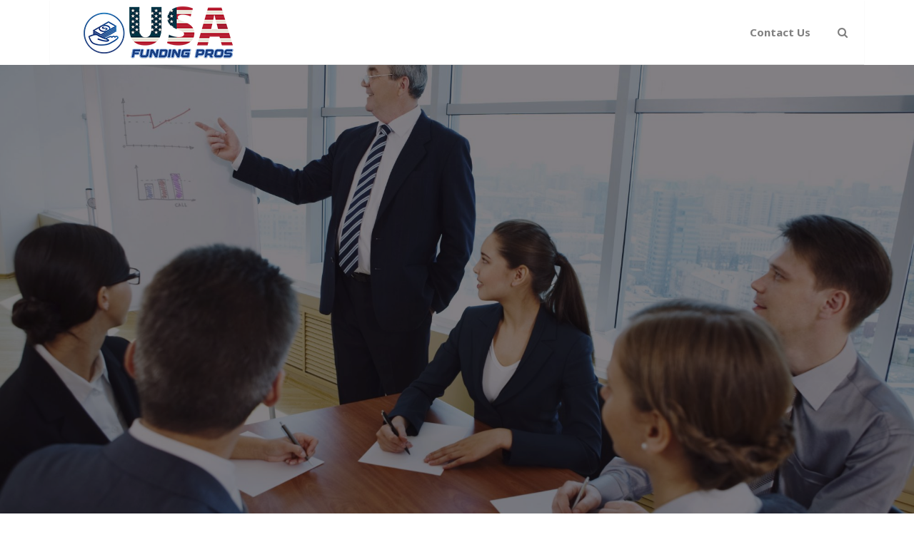

--- FILE ---
content_type: text/html; charset=UTF-8
request_url: https://www.usafundingpros.com/unsecured-loans-rates/
body_size: 21691
content:
 

<!-- ******************* Variables > Run End ******************* -->

<!DOCTYPE html>
<html lang="en-US">
<head>

	<!-- Custom CSS -->
	<style type="text/css">.desktop-mode.admin-bar .sticky-navigation,.mobile-mode.admin-bar .sticky-navigation{
    position:relative!important;
    top:0px!important;
}</style> 
	<!-- Custom JS -->
	 
	<!-- Google Analytics -->
	 

	<!-- Share Content Scripts -->
	
	<meta charset="UTF-8">
	<meta http-equiv="X-UA-Compatible" content="IE=edge">
	<meta name="viewport" content="width=device-width, initial-scale=1, shrink-to-fit=no">
	<meta name="mobile-web-app-capable" content="yes">
	<meta name="apple-mobile-web-app-capable" content="yes">
	<meta name="apple-mobile-web-app-title" content="USA Funding Pros &#8211; Lines of Credit and Business Loans - Get the best business funding available for your business, start up or investment. 0% APR credit lines and credit line available. Unsecured lines of credit up to 200K. Quick approval and funding.">
	<meta http-equiv="x-dns-prefetch-control" content="on">
	<link rel="dns-prefetch" href="//fonts.googleapis.com">
	<link rel="profile" href="https://gmpg.org/xfn/11">
	<link rel="pingback" href="https://www.usafundingpros.com/xmlrpc.php">
	<meta name='robots' content='index, follow, max-image-preview:large, max-snippet:-1, max-video-preview:-1' />

	<!-- This site is optimized with the Yoast SEO plugin v26.6 - https://yoast.com/wordpress/plugins/seo/ -->
	<title>Unsecured Loans Rates - USA Funding Pros - Lines of Credit and Business Loans</title>
	<meta name="description" content="Get the best Unsecured Loans Rates, business funding available for your business, start up or investment. 0% APR credit lines and credit line available. Unsecured lines of credit up to 200K. Quick approval and funding." />
	<link rel="canonical" href="https://www.usafundingpros.com/unsecured-loans-rates/" />
	<meta property="og:locale" content="en_US" />
	<meta property="og:type" content="article" />
	<meta property="og:title" content="Unsecured Loans Rates - USA Funding Pros - Lines of Credit and Business Loans" />
	<meta property="og:description" content="Get the best Unsecured Loans Rates, business funding available for your business, start up or investment. 0% APR credit lines and credit line available. Unsecured lines of credit up to 200K. Quick approval and funding." />
	<meta property="og:url" content="https://www.usafundingpros.com/unsecured-loans-rates/" />
	<meta property="og:site_name" content="USA Funding Pros - Lines of Credit and Business Loans" />
	<meta property="article:modified_time" content="2020-04-21T06:41:26+00:00" />
	<meta name="twitter:card" content="summary_large_image" />
	<meta name="twitter:label1" content="Est. reading time" />
	<meta name="twitter:data1" content="11 minutes" />
	<script type="application/ld+json" class="yoast-schema-graph">{"@context":"https://schema.org","@graph":[{"@type":"WebPage","@id":"https://www.usafundingpros.com/unsecured-loans-rates/","url":"https://www.usafundingpros.com/unsecured-loans-rates/","name":"Unsecured Loans Rates - USA Funding Pros - Lines of Credit and Business Loans","isPartOf":{"@id":"https://www.usafundingpros.com/#website"},"datePublished":"2020-04-17T07:26:26+00:00","dateModified":"2020-04-21T06:41:26+00:00","description":"Get the best Unsecured Loans Rates, business funding available for your business, start up or investment. 0% APR credit lines and credit line available. Unsecured lines of credit up to 200K. Quick approval and funding.","breadcrumb":{"@id":"https://www.usafundingpros.com/unsecured-loans-rates/#breadcrumb"},"inLanguage":"en-US","potentialAction":[{"@type":"ReadAction","target":["https://www.usafundingpros.com/unsecured-loans-rates/"]}]},{"@type":"BreadcrumbList","@id":"https://www.usafundingpros.com/unsecured-loans-rates/#breadcrumb","itemListElement":[{"@type":"ListItem","position":1,"name":"Home","item":"https://www.usafundingpros.com/"},{"@type":"ListItem","position":2,"name":"Unsecured Loans Rates"}]},{"@type":"WebSite","@id":"https://www.usafundingpros.com/#website","url":"https://www.usafundingpros.com/","name":"USA Funding Pros - Lines of Credit and Business Loans","description":"Get the best business funding available for your business, start up or investment. 0% APR credit lines and credit line available. Unsecured lines of credit up to 200K. Quick approval and funding.","publisher":{"@id":"https://www.usafundingpros.com/#organization"},"potentialAction":[{"@type":"SearchAction","target":{"@type":"EntryPoint","urlTemplate":"https://www.usafundingpros.com/?s={search_term_string}"},"query-input":{"@type":"PropertyValueSpecification","valueRequired":true,"valueName":"search_term_string"}}],"inLanguage":"en-US"},{"@type":"Organization","@id":"https://www.usafundingpros.com/#organization","name":"USA Funding Pros - Lines of Credit and Business Loans","url":"https://www.usafundingpros.com/","logo":{"@type":"ImageObject","inLanguage":"en-US","@id":"https://www.usafundingpros.com/#/schema/logo/image/","url":"https://www.usafundingpros.com/wp-content/uploads/2020/04/USA-Funding-Pros-Logo.png","contentUrl":"https://www.usafundingpros.com/wp-content/uploads/2020/04/USA-Funding-Pros-Logo.png","width":275,"height":85,"caption":"USA Funding Pros - Lines of Credit and Business Loans"},"image":{"@id":"https://www.usafundingpros.com/#/schema/logo/image/"}}]}</script>
	<!-- / Yoast SEO plugin. -->


<link rel='dns-prefetch' href='//fonts.googleapis.com' />
<link rel='preconnect' href='https://fonts.gstatic.com' crossorigin />
<link rel="alternate" title="oEmbed (JSON)" type="application/json+oembed" href="https://www.usafundingpros.com/wp-json/oembed/1.0/embed?url=https%3A%2F%2Fwww.usafundingpros.com%2Funsecured-loans-rates%2F" />
<link rel="alternate" title="oEmbed (XML)" type="text/xml+oembed" href="https://www.usafundingpros.com/wp-json/oembed/1.0/embed?url=https%3A%2F%2Fwww.usafundingpros.com%2Funsecured-loans-rates%2F&#038;format=xml" />
<style type="text/css" media="all">
.wpautoterms-footer{background-color:#ffffff;text-align:center;}
.wpautoterms-footer a{color:#000000;font-family:Arial, sans-serif;font-size:14px;}
.wpautoterms-footer .separator{color:#cccccc;font-family:Arial, sans-serif;font-size:14px;}</style>
<style id='wp-img-auto-sizes-contain-inline-css' type='text/css'>
img:is([sizes=auto i],[sizes^="auto," i]){contain-intrinsic-size:3000px 1500px}
/*# sourceURL=wp-img-auto-sizes-contain-inline-css */
</style>

<style id='wp-emoji-styles-inline-css' type='text/css'>

	img.wp-smiley, img.emoji {
		display: inline !important;
		border: none !important;
		box-shadow: none !important;
		height: 1em !important;
		width: 1em !important;
		margin: 0 0.07em !important;
		vertical-align: -0.1em !important;
		background: none !important;
		padding: 0 !important;
	}
/*# sourceURL=wp-emoji-styles-inline-css */
</style>
<link rel='stylesheet' id='wp-block-library-css' href='https://www.usafundingpros.com/wp-includes/css/dist/block-library/style.min.css?ver=6.9' type='text/css' media='all' />
<style id='global-styles-inline-css' type='text/css'>
:root{--wp--preset--aspect-ratio--square: 1;--wp--preset--aspect-ratio--4-3: 4/3;--wp--preset--aspect-ratio--3-4: 3/4;--wp--preset--aspect-ratio--3-2: 3/2;--wp--preset--aspect-ratio--2-3: 2/3;--wp--preset--aspect-ratio--16-9: 16/9;--wp--preset--aspect-ratio--9-16: 9/16;--wp--preset--color--black: #000000;--wp--preset--color--cyan-bluish-gray: #abb8c3;--wp--preset--color--white: #ffffff;--wp--preset--color--pale-pink: #f78da7;--wp--preset--color--vivid-red: #cf2e2e;--wp--preset--color--luminous-vivid-orange: #ff6900;--wp--preset--color--luminous-vivid-amber: #fcb900;--wp--preset--color--light-green-cyan: #7bdcb5;--wp--preset--color--vivid-green-cyan: #00d084;--wp--preset--color--pale-cyan-blue: #8ed1fc;--wp--preset--color--vivid-cyan-blue: #0693e3;--wp--preset--color--vivid-purple: #9b51e0;--wp--preset--gradient--vivid-cyan-blue-to-vivid-purple: linear-gradient(135deg,rgb(6,147,227) 0%,rgb(155,81,224) 100%);--wp--preset--gradient--light-green-cyan-to-vivid-green-cyan: linear-gradient(135deg,rgb(122,220,180) 0%,rgb(0,208,130) 100%);--wp--preset--gradient--luminous-vivid-amber-to-luminous-vivid-orange: linear-gradient(135deg,rgb(252,185,0) 0%,rgb(255,105,0) 100%);--wp--preset--gradient--luminous-vivid-orange-to-vivid-red: linear-gradient(135deg,rgb(255,105,0) 0%,rgb(207,46,46) 100%);--wp--preset--gradient--very-light-gray-to-cyan-bluish-gray: linear-gradient(135deg,rgb(238,238,238) 0%,rgb(169,184,195) 100%);--wp--preset--gradient--cool-to-warm-spectrum: linear-gradient(135deg,rgb(74,234,220) 0%,rgb(151,120,209) 20%,rgb(207,42,186) 40%,rgb(238,44,130) 60%,rgb(251,105,98) 80%,rgb(254,248,76) 100%);--wp--preset--gradient--blush-light-purple: linear-gradient(135deg,rgb(255,206,236) 0%,rgb(152,150,240) 100%);--wp--preset--gradient--blush-bordeaux: linear-gradient(135deg,rgb(254,205,165) 0%,rgb(254,45,45) 50%,rgb(107,0,62) 100%);--wp--preset--gradient--luminous-dusk: linear-gradient(135deg,rgb(255,203,112) 0%,rgb(199,81,192) 50%,rgb(65,88,208) 100%);--wp--preset--gradient--pale-ocean: linear-gradient(135deg,rgb(255,245,203) 0%,rgb(182,227,212) 50%,rgb(51,167,181) 100%);--wp--preset--gradient--electric-grass: linear-gradient(135deg,rgb(202,248,128) 0%,rgb(113,206,126) 100%);--wp--preset--gradient--midnight: linear-gradient(135deg,rgb(2,3,129) 0%,rgb(40,116,252) 100%);--wp--preset--font-size--small: 13px;--wp--preset--font-size--medium: 20px;--wp--preset--font-size--large: 36px;--wp--preset--font-size--x-large: 42px;--wp--preset--spacing--20: 0.44rem;--wp--preset--spacing--30: 0.67rem;--wp--preset--spacing--40: 1rem;--wp--preset--spacing--50: 1.5rem;--wp--preset--spacing--60: 2.25rem;--wp--preset--spacing--70: 3.38rem;--wp--preset--spacing--80: 5.06rem;--wp--preset--shadow--natural: 6px 6px 9px rgba(0, 0, 0, 0.2);--wp--preset--shadow--deep: 12px 12px 50px rgba(0, 0, 0, 0.4);--wp--preset--shadow--sharp: 6px 6px 0px rgba(0, 0, 0, 0.2);--wp--preset--shadow--outlined: 6px 6px 0px -3px rgb(255, 255, 255), 6px 6px rgb(0, 0, 0);--wp--preset--shadow--crisp: 6px 6px 0px rgb(0, 0, 0);}:where(.is-layout-flex){gap: 0.5em;}:where(.is-layout-grid){gap: 0.5em;}body .is-layout-flex{display: flex;}.is-layout-flex{flex-wrap: wrap;align-items: center;}.is-layout-flex > :is(*, div){margin: 0;}body .is-layout-grid{display: grid;}.is-layout-grid > :is(*, div){margin: 0;}:where(.wp-block-columns.is-layout-flex){gap: 2em;}:where(.wp-block-columns.is-layout-grid){gap: 2em;}:where(.wp-block-post-template.is-layout-flex){gap: 1.25em;}:where(.wp-block-post-template.is-layout-grid){gap: 1.25em;}.has-black-color{color: var(--wp--preset--color--black) !important;}.has-cyan-bluish-gray-color{color: var(--wp--preset--color--cyan-bluish-gray) !important;}.has-white-color{color: var(--wp--preset--color--white) !important;}.has-pale-pink-color{color: var(--wp--preset--color--pale-pink) !important;}.has-vivid-red-color{color: var(--wp--preset--color--vivid-red) !important;}.has-luminous-vivid-orange-color{color: var(--wp--preset--color--luminous-vivid-orange) !important;}.has-luminous-vivid-amber-color{color: var(--wp--preset--color--luminous-vivid-amber) !important;}.has-light-green-cyan-color{color: var(--wp--preset--color--light-green-cyan) !important;}.has-vivid-green-cyan-color{color: var(--wp--preset--color--vivid-green-cyan) !important;}.has-pale-cyan-blue-color{color: var(--wp--preset--color--pale-cyan-blue) !important;}.has-vivid-cyan-blue-color{color: var(--wp--preset--color--vivid-cyan-blue) !important;}.has-vivid-purple-color{color: var(--wp--preset--color--vivid-purple) !important;}.has-black-background-color{background-color: var(--wp--preset--color--black) !important;}.has-cyan-bluish-gray-background-color{background-color: var(--wp--preset--color--cyan-bluish-gray) !important;}.has-white-background-color{background-color: var(--wp--preset--color--white) !important;}.has-pale-pink-background-color{background-color: var(--wp--preset--color--pale-pink) !important;}.has-vivid-red-background-color{background-color: var(--wp--preset--color--vivid-red) !important;}.has-luminous-vivid-orange-background-color{background-color: var(--wp--preset--color--luminous-vivid-orange) !important;}.has-luminous-vivid-amber-background-color{background-color: var(--wp--preset--color--luminous-vivid-amber) !important;}.has-light-green-cyan-background-color{background-color: var(--wp--preset--color--light-green-cyan) !important;}.has-vivid-green-cyan-background-color{background-color: var(--wp--preset--color--vivid-green-cyan) !important;}.has-pale-cyan-blue-background-color{background-color: var(--wp--preset--color--pale-cyan-blue) !important;}.has-vivid-cyan-blue-background-color{background-color: var(--wp--preset--color--vivid-cyan-blue) !important;}.has-vivid-purple-background-color{background-color: var(--wp--preset--color--vivid-purple) !important;}.has-black-border-color{border-color: var(--wp--preset--color--black) !important;}.has-cyan-bluish-gray-border-color{border-color: var(--wp--preset--color--cyan-bluish-gray) !important;}.has-white-border-color{border-color: var(--wp--preset--color--white) !important;}.has-pale-pink-border-color{border-color: var(--wp--preset--color--pale-pink) !important;}.has-vivid-red-border-color{border-color: var(--wp--preset--color--vivid-red) !important;}.has-luminous-vivid-orange-border-color{border-color: var(--wp--preset--color--luminous-vivid-orange) !important;}.has-luminous-vivid-amber-border-color{border-color: var(--wp--preset--color--luminous-vivid-amber) !important;}.has-light-green-cyan-border-color{border-color: var(--wp--preset--color--light-green-cyan) !important;}.has-vivid-green-cyan-border-color{border-color: var(--wp--preset--color--vivid-green-cyan) !important;}.has-pale-cyan-blue-border-color{border-color: var(--wp--preset--color--pale-cyan-blue) !important;}.has-vivid-cyan-blue-border-color{border-color: var(--wp--preset--color--vivid-cyan-blue) !important;}.has-vivid-purple-border-color{border-color: var(--wp--preset--color--vivid-purple) !important;}.has-vivid-cyan-blue-to-vivid-purple-gradient-background{background: var(--wp--preset--gradient--vivid-cyan-blue-to-vivid-purple) !important;}.has-light-green-cyan-to-vivid-green-cyan-gradient-background{background: var(--wp--preset--gradient--light-green-cyan-to-vivid-green-cyan) !important;}.has-luminous-vivid-amber-to-luminous-vivid-orange-gradient-background{background: var(--wp--preset--gradient--luminous-vivid-amber-to-luminous-vivid-orange) !important;}.has-luminous-vivid-orange-to-vivid-red-gradient-background{background: var(--wp--preset--gradient--luminous-vivid-orange-to-vivid-red) !important;}.has-very-light-gray-to-cyan-bluish-gray-gradient-background{background: var(--wp--preset--gradient--very-light-gray-to-cyan-bluish-gray) !important;}.has-cool-to-warm-spectrum-gradient-background{background: var(--wp--preset--gradient--cool-to-warm-spectrum) !important;}.has-blush-light-purple-gradient-background{background: var(--wp--preset--gradient--blush-light-purple) !important;}.has-blush-bordeaux-gradient-background{background: var(--wp--preset--gradient--blush-bordeaux) !important;}.has-luminous-dusk-gradient-background{background: var(--wp--preset--gradient--luminous-dusk) !important;}.has-pale-ocean-gradient-background{background: var(--wp--preset--gradient--pale-ocean) !important;}.has-electric-grass-gradient-background{background: var(--wp--preset--gradient--electric-grass) !important;}.has-midnight-gradient-background{background: var(--wp--preset--gradient--midnight) !important;}.has-small-font-size{font-size: var(--wp--preset--font-size--small) !important;}.has-medium-font-size{font-size: var(--wp--preset--font-size--medium) !important;}.has-large-font-size{font-size: var(--wp--preset--font-size--large) !important;}.has-x-large-font-size{font-size: var(--wp--preset--font-size--x-large) !important;}
/*# sourceURL=global-styles-inline-css */
</style>

<style id='classic-theme-styles-inline-css' type='text/css'>
/*! This file is auto-generated */
.wp-block-button__link{color:#fff;background-color:#32373c;border-radius:9999px;box-shadow:none;text-decoration:none;padding:calc(.667em + 2px) calc(1.333em + 2px);font-size:1.125em}.wp-block-file__button{background:#32373c;color:#fff;text-decoration:none}
/*# sourceURL=/wp-includes/css/classic-themes.min.css */
</style>
<link rel='stylesheet' id='wpautoterms_css-css' href='https://www.usafundingpros.com/wp-content/plugins/auto-terms-of-service-and-privacy-policy/css/wpautoterms.css?ver=6.9' type='text/css' media='all' />
<link rel='stylesheet' id='wpforms-classic-full-css' href='https://www.usafundingpros.com/wp-content/plugins/wpforms/assets/css/frontend/classic/wpforms-full.min.css?ver=1.9.8.7' type='text/css' media='all' />
<link rel='stylesheet' id='vslmd-styles-css' href='https://www.usafundingpros.com/wp-content/themes/architect/css/theme.min.css?ver=3.1.7' async='async' type='text/css' media='' />
<link rel='stylesheet' id='js_composer_front-css' href='https://www.usafundingpros.com/wp-content/plugins/js_composer/assets/css/js_composer.min.css?ver=18.0' type='text/css' media='all' />
<link rel='stylesheet' id='bsf-Defaults-css' href='https://www.usafundingpros.com/wp-content/uploads/smile_fonts/Defaults/Defaults.css?ver=3.19.8' type='text/css' media='all' />
<link rel="preload" as="style" href="https://fonts.googleapis.com/css?family=Noto%20Sans:700,400%7CDM%20Sans:400&#038;display=swap&#038;ver=6.9" /><link rel="stylesheet" href="https://fonts.googleapis.com/css?family=Noto%20Sans:700,400%7CDM%20Sans:400&#038;display=swap&#038;ver=6.9" media="print" onload="this.media='all'"><noscript><link rel="stylesheet" href="https://fonts.googleapis.com/css?family=Noto%20Sans:700,400%7CDM%20Sans:400&#038;display=swap&#038;ver=6.9" /></noscript><script type="text/javascript" src="https://www.usafundingpros.com/wp-includes/js/jquery/jquery.min.js?ver=3.7.1" id="jquery-core-js"></script>
<script type="text/javascript" src="https://www.usafundingpros.com/wp-includes/js/jquery/jquery-migrate.min.js?ver=3.4.1" id="jquery-migrate-js"></script>
<script type="text/javascript" src="https://www.usafundingpros.com/wp-includes/js/dist/dom-ready.min.js?ver=f77871ff7694fffea381" id="wp-dom-ready-js"></script>
<script type="text/javascript" src="https://www.usafundingpros.com/wp-content/plugins/auto-terms-of-service-and-privacy-policy/js/base.js?ver=3.0.4" id="wpautoterms_base-js"></script>
<script></script><link rel="https://api.w.org/" href="https://www.usafundingpros.com/wp-json/" /><link rel="alternate" title="JSON" type="application/json" href="https://www.usafundingpros.com/wp-json/wp/v2/pages/105" /><meta name="generator" content="Redux 4.5.9" /><link rel="apple-touch-icon" sizes="76x76" href="/wp-content/uploads/fbrfg/apple-touch-icon.png">
<link rel="icon" type="image/png" sizes="32x32" href="/wp-content/uploads/fbrfg/favicon-32x32.png">
<link rel="icon" type="image/png" sizes="16x16" href="/wp-content/uploads/fbrfg/favicon-16x16.png">
<link rel="manifest" href="/wp-content/uploads/fbrfg/site.webmanifest">
<link rel="mask-icon" href="/wp-content/uploads/fbrfg/safari-pinned-tab.svg" color="#5bbad5">
<link rel="shortcut icon" href="/wp-content/uploads/fbrfg/favicon.ico">
<meta name="msapplication-TileColor" content="#da532c">
<meta name="msapplication-config" content="/wp-content/uploads/fbrfg/browserconfig.xml">
<meta name="theme-color" content="#ffffff">		<script>
			document.documentElement.className = document.documentElement.className.replace('no-js', 'js');
		</script>
				<style>
			.no-js img.lazyload {
				display: none;
			}

			figure.wp-block-image img.lazyloading {
				min-width: 150px;
			}

						.lazyload, .lazyloading {
				opacity: 0;
			}

			.lazyloaded {
				opacity: 1;
				transition: opacity 400ms;
				transition-delay: 0ms;
			}

					</style>
		<meta name="generator" content="Powered by WPBakery Page Builder - drag and drop page builder for WordPress."/>
<meta name="generator" content="Powered by Slider Revolution 16.6.20 - responsive, Mobile-Friendly Slider Plugin for WordPress with comfortable drag and drop interface." />
<script>function setREVStartSize(e){
			//window.requestAnimationFrame(function() {
				window.RSIW = window.RSIW===undefined ? window.innerWidth : window.RSIW;
				window.RSIH = window.RSIH===undefined ? window.innerHeight : window.RSIH;
				try {
					var pw = document.getElementById(e.c).parentNode.offsetWidth,
						newh;
					pw = pw===0 || isNaN(pw) || (e.l=="fullwidth" || e.layout=="fullwidth") ? window.RSIW : pw;
					e.tabw = e.tabw===undefined ? 0 : parseInt(e.tabw);
					e.thumbw = e.thumbw===undefined ? 0 : parseInt(e.thumbw);
					e.tabh = e.tabh===undefined ? 0 : parseInt(e.tabh);
					e.thumbh = e.thumbh===undefined ? 0 : parseInt(e.thumbh);
					e.tabhide = e.tabhide===undefined ? 0 : parseInt(e.tabhide);
					e.thumbhide = e.thumbhide===undefined ? 0 : parseInt(e.thumbhide);
					e.mh = e.mh===undefined || e.mh=="" || e.mh==="auto" ? 0 : parseInt(e.mh,0);
					if(e.layout==="fullscreen" || e.l==="fullscreen")
						newh = Math.max(e.mh,window.RSIH);
					else{
						e.gw = Array.isArray(e.gw) ? e.gw : [e.gw];
						for (var i in e.rl) if (e.gw[i]===undefined || e.gw[i]===0) e.gw[i] = e.gw[i-1];
						e.gh = e.el===undefined || e.el==="" || (Array.isArray(e.el) && e.el.length==0)? e.gh : e.el;
						e.gh = Array.isArray(e.gh) ? e.gh : [e.gh];
						for (var i in e.rl) if (e.gh[i]===undefined || e.gh[i]===0) e.gh[i] = e.gh[i-1];
											
						var nl = new Array(e.rl.length),
							ix = 0,
							sl;
						e.tabw = e.tabhide>=pw ? 0 : e.tabw;
						e.thumbw = e.thumbhide>=pw ? 0 : e.thumbw;
						e.tabh = e.tabhide>=pw ? 0 : e.tabh;
						e.thumbh = e.thumbhide>=pw ? 0 : e.thumbh;
						for (var i in e.rl) nl[i] = e.rl[i]<window.RSIW ? 0 : e.rl[i];
						sl = nl[0];
						for (var i in nl) if (sl>nl[i] && nl[i]>0) { sl = nl[i]; ix=i;}
						var m = pw>(e.gw[ix]+e.tabw+e.thumbw) ? 1 : (pw-(e.tabw+e.thumbw)) / (e.gw[ix]);
						newh =  (e.gh[ix] * m) + (e.tabh + e.thumbh);
					}
					var el = document.getElementById(e.c);
					if (el!==null && el) el.style.height = newh+"px";
					el = document.getElementById(e.c+"_wrapper");
					if (el!==null && el) {
						el.style.height = newh+"px";
						el.style.display = "block";
					}
				} catch(e){
					console.log("Failure at Presize of Slider:" + e)
				}
			//});
		  };</script>
		<style type="text/css" id="wp-custom-css">
			.container{-webkit-box-shadow: 0 1px 1px rgba(0, 0, 0, 0.1);
    box-shadow: 0 1px 1px rgba(0, 0, 0, 0.1);
}
div.wpforms-container-full .wpforms-form input[type=submit], div.wpforms-container-full .wpforms-form button[type=submit], div.wpforms-container-full .wpforms-form .wpforms-page-button{background-color: #34495e;
    border: 1px solid #42607e;
color:#fff;}
div.wpforms-container-full .wpforms-form input[type=submit]:hover, div.wpforms-container-full .wpforms-form input[type=submit]:active, div.wpforms-container-full .wpforms-form button[type=submit]:hover, div.wpforms-container-full .wpforms-form button[type=submit]:active, div.wpforms-container-full .wpforms-form .wpforms-page-button:hover, div.wpforms-container-full .wpforms-form .wpforms-page-button:active{
	background-color: #42607e;
    border: 1px solid #34495e;
}		</style>
		<style id="vslmd_options-dynamic-css" title="dynamic-css" class="redux-options-output">.global-color, .global-color ul li, .global-color ul li a, a, h2.entry-title a, .widget-area aside.widget ol li a:hover, .btn-read-more, .pagination .page-item:not(.active) .page-link, .widget-area aside.widget ul li a:hover,.vslmd-linkedin i,.vslmd-googleplus i, .vslmd-facebook i, .vslmd-twitter i, .dark .top-footer .breadcrumbs-footer .breadcrumb a:hover, .dark .top-footer .breadcrumbs-footer .breadcrumb span a:hover, .light .top-footer .breadcrumbs-footer .breadcrumb a:hover, .light .top-footer .breadcrumbs-footer .breadcrumb span a:hover, .desktop-mode .header-bottom .navbar-nav .active > .nav-link, .desktop-mode .header-bottom .navbar-nav .active > .nav-link:focus, .desktop-mode .header-bottom .navbar-nav .active > .nav-link:hover, .light .navbar-nav.t_link li:hover a.dropdown-toggle, .dark .navbar-nav.t_link li:hover a.dropdown-toggle, .navbar-default .navbar-nav.t_link li a:focus, .navbar-default .navbar-nav.t_link li a:hover, .navbar-inverse .navbar-nav.t_link li a:focus, .navbar-inverse .navbar-nav.t_link li a:hover, .light .vslmd-widget-container li a, .light .vslmd-widget-container li span i, .dark .vslmd-widget-container li a, .dark .vslmd-widget-container li span i, .wrapper-footer.light .widgets-footer ol li a:hover, .wrapper-footer.light .widgets-footer ul li a:hover, .wrapper-footer.dark .widgets-footer ol li a:hover, .wrapper-footer.dark .widgets-footer ul li a:hover, .light .top-footer .breadcrumbs-footer .breadcrumb > li a:hover, .dark .top-footer .breadcrumbs-footer .breadcrumb > li a:hover, .light .bottom-footer a, .dark .bottom-footer a, .wrapper-footer.light .social-widget-icon a i:hover, .wrapper-footer.dark .social-widget-icon a i:hover, .visualmodo-related-posts .card:hover a .card-body .card-title, .borderless-company-information__item svg{color:#3379FC;}.woocommerce .woocommerce-product-search button, .woocommerce-page .woocommerce-product-search button, .global-background-color, .btn-primary, .header-presentation .hp-background-color, .tagcloud a:hover, .btn-read-more:hover, .post-container .mejs-container, .post-container .mejs-container .mejs-controls, .post-container .mejs-embed, .mejs-embed body, .woocommerce-page input.button, .woocommerce .cart-table-vslmd .cart .button, .woocommerce .cart-table-vslmd .cart input.button,.woocommerce input.button.alt, .page-item.active .page-link, .light .navbar-nav.b_link .active > a,  .light .navbar-nav.b_link .active > a:focus, .light .navbar-nav.b_link .active > a:hover, .dark .navbar-nav.b_link .active > a, .dark .navbar-nav.b_link .active > a:focus, .dark .navbar-nav.b_link .active > a:hover, .woocommerce .widget_price_filter .ui-slider .ui-slider-handle, .woocommerce .widget_price_filter .ui-slider .ui-slider-range, .cart-menu div.widget_shopping_cart_content p.buttons a.button.checkout, .bbpress .bbp-search-form form input.button{background-color:#3379FC;}.global-border-color, .btn-primary, .btn-read-more, .btn-read-more:hover, .page-item.active .page-link, .bbpress .bbp-search-form form input.button{border-color:#3379FC;}.navbar-brand, .navbar-nav li a{font-family:"Noto Sans";text-transform:none;line-height:23px;font-weight:700;font-style:normal;font-size:15px;}.dropdown-submenu>.dropdown-menu a, .navbar-nav>li>.dropdown-menu a{font-family:"Noto Sans";text-transform:none;line-height:23px;font-weight:400;font-style:normal;font-size:14px;}body{font-family:"DM Sans";line-height:23px;font-weight:400;font-style:normal;font-size:18px;}h1{font-family:"Noto Sans";line-height:50px;font-weight:700;font-style:normal;font-size:44px;}h2{font-family:"Noto Sans";line-height:42px;font-weight:700;font-style:normal;font-size:33px;}h3{font-family:"Noto Sans";line-height:33px;font-weight:700;font-style:normal;font-size:28px;}h4{font-family:"Noto Sans";line-height:28px;font-weight:700;font-style:normal;font-size:24px;}h5{font-family:"Noto Sans";line-height:24px;font-weight:700;font-style:normal;font-size:20px;}h6{font-family:"Noto Sans";line-height:23px;font-weight:700;font-style:normal;font-size:18px;}</style><style type="text/css" data-type="vc_shortcodes-default-css">.vc_do_custom_heading{margin-bottom:0.625rem;margin-top:0;}.vc_do_btn{margin-bottom:22px;}.vc_do_btn{margin-bottom:22px;}.vc_do_btn{margin-bottom:22px;}.vc_do_custom_heading{margin-bottom:0.625rem;margin-top:0;}.vc_do_custom_heading{margin-bottom:0.625rem;margin-top:0;}</style><style type="text/css" data-type="vc_shortcodes-custom-css">.vc_custom_1587127547315{padding-top: 60px !important;padding-bottom: 60px !important;}.vc_custom_1587439409982{padding-top: 60px !important;padding-bottom: 60px !important;background-color: #1ec185 !important;}.vc_custom_1587124762152{padding-top: 60px !important;padding-bottom: 60px !important;background-image: url(https://www.usafundingpros.com/wp-content/uploads/2020/04/architect-05.png?id=708) !important;background-position: 0 0 !important;background-repeat: repeat !important;}.vc_custom_1587127504029{padding-right: 60px !important;padding-left: 60px !important;}.vc_custom_1587127447572{background-color: #f4f4f4 !important;}.vc_custom_1587441216132{margin-bottom: 5px !important;}.vc_custom_1587441241497{margin-bottom: 5px !important;}</style><noscript><style> .wpb_animate_when_almost_visible { opacity: 1; }</style></noscript><link rel='stylesheet' id='redux-custom-fonts-css' href='//www.usafundingpros.com/wp-content/uploads/redux/custom-fonts/fonts.css?ver=1711295938' type='text/css' media='all' />
<link rel='stylesheet' id='vc_google_fonts_montserratregular700-css' href='https://fonts.googleapis.com/css?family=Montserrat%3Aregular%2C700&#038;ver=18.0' type='text/css' media='all' />
<link rel='stylesheet' id='rs-plugin-settings-css' href='https://www.usafundingpros.com/wp-content/plugins/revslider/public/assets/css/rs6.css?ver=16.6.20' type='text/css' media='all' />
<style id='rs-plugin-settings-inline-css' type='text/css'>
#rs-demo-id {}
/*# sourceURL=rs-plugin-settings-inline-css */
</style>
<link rel='stylesheet' id='wpforms-smart-phone-field-css' href='https://www.usafundingpros.com/wp-content/plugins/wpforms/assets/pro/css/fields/phone/intl-tel-input.min.css?ver=25.11.3' type='text/css' media='all' />
</head>

<body class="wp-singular page-template-default page page-id-105 wp-theme-architect visualmodo-theme no-overlay horizontal-nav light-colors-nav responsive-collapsing-md wpb-js-composer js-comp-ver-18.0 vc_responsive desktop-mode">

		
			
		<div class="hfeed site stretched-layout" id="page">
			
			<!-- Top header -->
			
			 
				
				<div class="header-top light bg-white d-none">
					
					<div class="container">
						
						<div class="row align-items-center">
								
        
        <div class="col-md-6">
                    </div>
        
         <div class="col-md-6">
                    </div>
    
    
						</div>
						
					</div>
					
				</div>
				
			 
			
			<!-- Top header end -->
			
			<!-- ******************* The Navbar Area ******************* -->
			<div class="wrapper-fluid wrapper-navbar horizontal-header " id="wrapper-navbar">
				
				<a class="skip-link screen-reader-text sr-only" href="#content">Skip to content</a>
				
				<nav class="navbar header-bottom light navbar-light bg-white  navbar-expand-md header-medium ">
					<div class="container">
						
						<button class="navbar-toggler" type="button" data-toggle="collapse" data-target="#navbarNavDropdown" aria-controls="navbarNavDropdown" aria-expanded="false" aria-label="Toggle navigation">
							<span class="navbar-toggler-icon"></span>
						</button>
						
						<!-- Your site title as branding in the menu -->
						<a class="navbar-brand mb-0 " href="https://www.usafundingpros.com/" title="USA Funding Pros &#8211; Lines of Credit and Business Loans" rel="home">
							
															 <img class="brand-default lazyload" data-src='https://www.usafundingpros.com/wp-content/uploads/2023/03/USA-Funding-Pros-Logo-Small.png' 1 src="[data-uri]" style="--smush-placeholder-width: 275px; --smush-placeholder-aspect-ratio: 275/85;"> 																								 <img class="brand-mobile lazyload" data-src='https://www.usafundingpros.com/wp-content/uploads/2023/03/USA-Funding-Pros-Logo-Small.png' 1 src="[data-uri]" style="--smush-placeholder-width: 275px; --smush-placeholder-aspect-ratio: 275/85;"> 							
						</a>

						<div class="extra-elements extra-elements__mobile">
<div class="extra-elements-nav">

    <ul id="extra-elements-menu" class="navbar-nav justify-content-end">


        <!-- Wishlist -->

        
        <!-- Cart Menu -->

        
        <!-- Search Middle Screen -->

        
        <li class="nav-search nav-item dropdown d-none d-sm-none d-md-block d-lg-block d-xl-block">
            <a data-toggle="dropdown" class="dropdown-toggle nav-link" href="#"><i class="fa fa-search" aria-hidden="true"></i></a>
            <ul role="menu" class="dropdown-menu dropdown-menu-right extra-md-menu dropdown-menu-white">
                <li>
                    <form method="get" id="searchform" action="https://www.usafundingpros.com/" role="search">
                        <div class="input-group">
                            <input type="text" class="field form-control" name="s" id="s" placeholder="Search &hellip;" />
                            <span class="input-group-btn">
                                <input type="submit" class="submit btn btn-primary" name="submit" id="searchsubmit" value="Search" />
                            </span>
                        </div>
                    </form>
                </li>
            </ul>
        </li>

        
        <!-- Side Navigation -->

        
    </ul>

</div></div>
						
						<!-- The WordPress Menu goes here -->
						<div id="navbarNavDropdown" class="collapse navbar-collapse justify-content-end"><ul id="main-menu" class="navbar-nav"><li id="menu-item-619" class="menu-item menu-item-type-post_type menu-item-object-page nav-item menu-item-619 "><a title="Contact Us" href="https://www.usafundingpros.com/contact-us/" class="nav-link"><div class="title-content">Contact Us</div></a></li>
</ul></div>						
						<div class="extra-elements extra-elements__desktop">
<div class="extra-elements-nav">

    <ul id="extra-elements-menu" class="navbar-nav justify-content-end">


        <!-- Wishlist -->

        
        <!-- Cart Menu -->

        
        <!-- Search Middle Screen -->

        
        <li class="nav-search nav-item dropdown d-none d-sm-none d-md-block d-lg-block d-xl-block">
            <a data-toggle="dropdown" class="dropdown-toggle nav-link" href="#"><i class="fa fa-search" aria-hidden="true"></i></a>
            <ul role="menu" class="dropdown-menu dropdown-menu-right extra-md-menu dropdown-menu-white">
                <li>
                    <form method="get" id="searchform" action="https://www.usafundingpros.com/" role="search">
                        <div class="input-group">
                            <input type="text" class="field form-control" name="s" id="s" placeholder="Search &hellip;" />
                            <span class="input-group-btn">
                                <input type="submit" class="submit btn btn-primary" name="submit" id="searchsubmit" value="Search" />
                            </span>
                        </div>
                    </form>
                </li>
            </ul>
        </li>

        
        <!-- Side Navigation -->

        
    </ul>

</div></div>
					</div><!-- .container -->
					
				</nav><!-- .site-navigation -->
				
								
			</div><!-- .wrapper-navbar end -->
			
			<!-- Jumbotron -->
			
							
										
						<section class="hp-slider-revolution">
							
			<!-- START Home REVOLUTION SLIDER 16.6.20 --><p class="rs-p-wp-fix"></p>
			<rs-module-wrap id="rev_slider_1_1_wrapper" data-source="gallery" style="visibility:hidden;background:#1f1d24;padding:0;">
				<rs-module id="rev_slider_1_1" style="" data-version="16.6.20">
					<rs-slides style="overflow: hidden; position: absolute;">
						<rs-slide style="position: absolute;" data-key="rs-1" data-title="Creative" data-anim="ms:2300;r:0;p:dark;" data-in="o:0;" data-out="o:0;" data-p1="01">
							<img src="//www.usafundingpros.com/wp-content/plugins/revslider/public/assets/assets/dummy.png" alt="corportatetraining-USA Funding Pros-Get the best business funding available for your business, start up or investment. 0% APR credit lines and credit line available. Unsecured lines of credit up to 200K. Quick approval and funding." title="corportatetraining-USA Funding Pros-Get the best business funding available for your business, start up or investment. 0% APR credit lines and credit line available. Unsecured lines of credit up to 200K. Quick approval and funding." width="2000" height="1333" class="rev-slidebg tp-rs-img rs-lazyload" data-lazyload="//www.usafundingpros.com/wp-content/uploads/2020/04/corportatetraining.jpg" data-parallax="3" data-no-retina>
<!--
							--><rs-layer
								id="slider-1-slide-1-layer-1" 
								class="tp-shape tp-shapewrapper rs-pxl-tobggroup"
								data-type="shape"
								data-xy="x:c;y:m;"
								data-text="fw:100,100,400,400;"
								data-dim="w:100%;h:100%;"
								data-basealign="slide"
								data-rsp_o="off"
								data-rsp_bd="off"
								data-frame_1="e:Power2.easeInOut;st:150;sp:1500;sR:150;"
								data-frame_999="o:0;e:Power2.easeInOut;st:w;sp:1500;sR:7350;"
								style="z-index:5;background-color:rgba(18,12,20,0.45);"
							> 
							</rs-layer><!--

							--><rs-layer
								id="slider-1-slide-1-layer-2" 
								class="Creative-Title rs-pxl-1"
								data-type="text"
								data-color="rgba(255, 255, 255, 1)"
								data-tsh="c:rgba(0,0,0,0.45);h:15px,12px,9px,5px;v:15px,12px,9px,5px;b:20px,16px,12px,7px;"
								data-rsp_ch="on"
								data-xy="x:c;y:m;yo:-10px,-8px,-6px,-3px;"
								data-text="s:80,80,70,48;l:90,90,80,55;fw:700;a:center;"
								data-dim="w:100%;"
								data-frame_0="y:50px,41px,31px,19px;"
								data-frame_1="e:Power3.easeOut;st:2550;sp:1500;sR:2550;"
								data-frame_999="x:0;y:0;z:0;sX:0.9;sY:0.9;o:0;rX:0;rY:0;rZ:0;skX:0;skY:0;st:w;sp:1000;sR:4950;"
								style="z-index:8;font-family:'Playfair Display';"
							>USA Funding<br />Pros - Lines of Credit<br />and Business Loans 
							</rs-layer><!--

							--><a
								id="slider-1-slide-1-layer-6" 
								class="rs-layer Creative-Button rev-btn rs-pxl-15"
								href="https://www.usafundingpros.com/contact-us/" target="_self" rel="nofollow"
								data-type="button"
								data-xy="x:c;yo:694px,611px,689px,540px;"
								data-text="s:18;l:20;ls:5px;fw:700;"
								data-rsp_bd="off"
								data-padding="t:15;r:50;b:15;l:50;"
								data-border="bos:solid;boc:rgba(205, 176, 131, 0.25);bow:1px,1px,1px,1px;"
								data-frame_0="sX:0.9;sY:0.9;"
								data-frame_1="e:Power2.easeOut;st:3850;sp:1500;sR:3850;"
								data-frame_999="x:0;y:0;z:0;sX:0.75;sY:0.75;o:0;rX:0;rY:0;rZ:0;skX:0;skY:0;e:Power1.easeIn;st:w;sp:500;sR:3650;"
								data-frame_hover="c:#cdb083;bgc:#fff;boc:#cdb083;bor:0px,0px,0px,0px;bos:solid;bow:1px,1px,1px,1px;oX:50;oY:50;e:Power1.easeInOut;"
								style="z-index:10;background-color:#cdb083;font-family:'Lato';cursor:pointer;outline:none;box-shadow:none;box-sizing:border-box;-moz-box-sizing:border-box;-webkit-box-sizing:border-box;"
							>LEARN MORE 
							</a><!--
-->						</rs-slide>
					</rs-slides>
				</rs-module>
				<script>
					setREVStartSize({c: 'rev_slider_1_1',rl:[1240,1024,778,480],el:[868,768,960,720],gw:[1240,1024,778,480],gh:[868,768,960,720],type:'hero',justify:'',layout:'fullscreen',offsetContainer:'',offset:'60px',mh:"0"});if (window.RS_MODULES!==undefined && window.RS_MODULES.modules!==undefined && window.RS_MODULES.modules["revslider11"]!==undefined) {window.RS_MODULES.modules["revslider11"].once = false;window.revapi1 = undefined;if (window.RS_MODULES.checkMinimal!==undefined) window.RS_MODULES.checkMinimal()}
				</script>
			</rs-module-wrap>
			<!-- END REVOLUTION SLIDER -->
						</section><!-- Slider end -->
						
										
								
				 <!-- Jumbotron -->
				 <!-- Header condition end -->
				 <!-- Vertical Header -->
				
<div class="wrapper" id="page-wrapper">
    
    <div  id="content" class="container">
        
       <div id="primary" class="col-md-12 content-area">

            <main id="main" class="site-main" role="main">

                
                    
<article id="post-105" class="post-105 page type-page status-publish hentry">

      
    
	<div class="entry-content">

		<div class="wpb-content-wrapper"><div data-vc-full-width="true" data-vc-full-width-init="false" class="vc_row wpb_row vc_row-fluid vc_custom_1587127547315 vc_column-gap-15"><div class="wpb_column vc_column_container vc_col-sm-12"><div class="vc_column-inner"><div class="wpb_wrapper"><div class="vc_row wpb_row vc_inner vc_row-fluid"><div class="wpb_column vc_column_container vc_col-sm-8"><div class="vc_column-inner vc_custom_1587127504029"><div class="wpb_wrapper"><h1 style="color: #000000;text-align: left;font-family:Montserrat;font-weight:700;font-style:normal" class="vc_custom_heading vc_do_custom_heading" >Unsecured Loans Rates</h1>
	<div  class="wpb_single_image wpb_content_element vc_align_center wpb_content_element">
		
		<figure class="wpb_wrapper vc_figure">
			<div class="vc_single_image-wrapper   vc_box_border_grey"><img decoding="async" class="vc_single_image-img lazyload" data-src="https://www.usafundingpros.com/wp-content/uploads/2020/04/Unsecured-Loans-Rates-USA-Funding-Pros-630x400.jpg" width="630" height="400" alt="Unsecured Loans Rates-USA Funding Pros-Get the best business funding available for your business, start up or investment. 0% APR credit lines and credit line available. Unsecured lines of credit up to 200K. Quick approval and funding." title="Unsecured Loans Rates-USA Funding Pros-Get the best business funding available for your business, start up or investment. 0% APR credit lines and credit line available. Unsecured lines of credit up to 200K. Quick approval and funding." src="[data-uri]" style="--smush-placeholder-width: 630px; --smush-placeholder-aspect-ratio: 630/400;" /></div>
		</figure>
	</div>

	<div class="wpb_text_column wpb_content_element" >
		<div class="wpb_wrapper">
			<p>In finance and especially economics, interest is payment at a fixed rate by a creditor or deposit-taking institution to a someone who lends or a depositor of a sum above the repayment principal amount (i.e., the amount which is borrowed). It is different from a charge that can be charged by the borrower to the lender or even by a third party.This is also different from the dividend paid from a company to their shareholders (the owners) which comes from its income or fund, yet not at a fixed pace, rather at a prorated basis as a big share of the compensation received by risk-taking business entrepreneurs, especially when revenue earned does exceed the total cost.</p>
<p>As an example, one customer will normally pay interest on borrowing from one bank, so they choose to pay the bank a sum that is above the amount that was borrowed; or one customer will earn interest based on their account which has savings, and so when they may withdraw a bit more than they would have originally deposited. The consumer becomes the lender when it comes to savings, and then a bank plays the borrower’s role.</p>
<p>Interest varies from income in that a lender receives interest, whereas the person who owns an asset, loan, or company receives benefit. (Interest could be a part or all of the profit in an investment, yet the two concepts differ from one another due to an accounting point of view.) The interest rate is normally equal to the interest received over an agreed given period, this is divided by the initial amount borrowed or maybe lent (this is usually expressed using a percentage).</p>
<p>Compound interest also means interest, especially in addition to the initial amount, is received on a prior value. The full amount of debt can grow exponentially as a result of compounding, and using mathematical analysis that has discovered the number <em>e</em>. In real life, interest is commonly measured on a regular, monthly, or annual time period and its effect is greatly influenced by the compounding rate.</p>
<p><strong>There may be many reasons to cancel a personal loan:</strong></p>
<p>You have a financial emergency, you want to cover a large cost, or you just want to build a good credit history. But not all personal loans–or borrowers of personal loans–are similar. The best will provide a small annual percentage rate, long terms of maturity and little to no fees. And your personal needs and financial profile will also have an effect on the sort of lender you would find suitable.</p>
<p><strong>Explaining the growth of the industry</strong></p>
<p>The reason behind the personal loan boom is simple: it’s more available than ever before. In the past, to secure a loan, one had to visit a bank or credit union in the flesh and talk to another human being, but now customers can finish the entire application process within minutes from laptop or phone. In this growth, Marshalling are non-traditional lenders who use a data-driven technical approach to the provision of financial services. With the advent in the past it has accelerated the increase in popularity of using personal loans, as these are increasingly becoming the primary means of consumer acquisition. By 2018, loans will have accounted for 39% of currently outstanding loan balances, this is compared to just 6% five years earlier.</p>
<p>Consumers enjoy the ability to visit our website and get approved for a loan with an individually tailored interest rate and terms of repayment given mathematically by an algorithm, especially within the fraction of time it would normally take with a more traditional finance business.</p>
<p><strong>Delinquency rates</strong></p>
<p>The delinquency rate of 3.39 percent for personal loans in Q4 2019 is a 1.4 percent increase over the 4.78 percent rate of exactly ten years prior. Over the last few years, given the marked increase in the number of personal loans taken out, the delinquency rate has stuck around the 3-4 percent range. Personal loan delinquency rates are the highest relative to the rates of the other three main forms of consumer debt, more than double that of auto loans (1.44 per cent) and mortgages (1.45 per cent).</p>
<p>Banks including credit unions are going to offer very competitive rates, yet some of the lowest you will find are found with online lenders, especially with those who cater for creditworthy borrowers.</p>
<p>You will also have greater success with an online lender if you have a lower credit score, as someone will consider borrowers who have scores even as low as 590, and sometimes it’s even lower than that. We’ll look at these rates provided by a number of online and conventional lenders on an unsecured personal loan.</p>
<p>It might still not be the best option for you, though, particularly if you don’t have a cosigner. Do some comparison shopping before deciding to take out a personal loan to find the best personal loan lender for your situation.</p>
<p>Your interest rates on personal loans will depend on your credit score and other financial history. With different types of loan packages and ways of judging a potential borrower, each lender is different.</p>
<p>Usually longer terms and higher loan amounts would translate into higher APRs. This is because there is a higher risk that if you borrow a lot or intend to repay the loan over a long period of time you won’t be paying back the loan.</p>

		</div>
	</div>
</div></div></div><div class="wpb_column vc_column_container vc_col-sm-4 vc_col-has-fill"><div class="vc_column-inner vc_custom_1587127447572"><div class="wpb_wrapper"><div class="wpforms-container wpforms-container-full" id="wpforms-15"><form id="wpforms-form-15" class="wpforms-validate wpforms-form" data-formid="15" method="post" enctype="multipart/form-data" action="/unsecured-loans-rates/" data-token="fb96161564cd604d3942605c79633d65" data-token-time="1766588096"><noscript class="wpforms-error-noscript">Please enable JavaScript in your browser to complete this form.</noscript><div class="wpforms-field-container"><div id="wpforms-15-field_0-container" class="wpforms-field wpforms-field-name" data-field-id="0"><label class="wpforms-field-label">Name <span class="wpforms-required-label">*</span></label><div class="wpforms-field-row wpforms-field-medium"><div class="wpforms-field-row-block wpforms-first wpforms-one-half"><input type="text" id="wpforms-15-field_0" class="wpforms-field-name-first wpforms-field-required" name="wpforms[fields][0][first]" required><label for="wpforms-15-field_0" class="wpforms-field-sublabel after">First</label></div><div class="wpforms-field-row-block wpforms-one-half"><input type="text" id="wpforms-15-field_0-last" class="wpforms-field-name-last wpforms-field-required" name="wpforms[fields][0][last]" required><label for="wpforms-15-field_0-last" class="wpforms-field-sublabel after">Last</label></div></div></div><div id="wpforms-15-field_1-container" class="wpforms-field wpforms-field-email" data-field-id="1"><label class="wpforms-field-label" for="wpforms-15-field_1">Best Email: <span class="wpforms-required-label">*</span></label><input type="email" id="wpforms-15-field_1" class="wpforms-field-medium wpforms-field-required" name="wpforms[fields][1]" spellcheck="false" required></div><div id="wpforms-15-field_3-container" class="wpforms-field wpforms-field-phone" data-field-id="3"><label class="wpforms-field-label" for="wpforms-15-field_3">Best Phone Number: <span class="wpforms-required-label">*</span></label><input type="tel" id="wpforms-15-field_3" class="wpforms-field-medium wpforms-field-required wpforms-smart-phone-field" data-rule-smart-phone-field="true" name="wpforms[fields][3]" aria-label="Best Phone Number:" required></div><div id="wpforms-15-field_5-container" class="wpforms-field wpforms-field-text" data-field-id="5"><label class="wpforms-field-label" for="wpforms-15-field_5">What City &amp; State Are You Located In? <span class="wpforms-required-label">*</span></label><input type="text" id="wpforms-15-field_5" class="wpforms-field-medium wpforms-field-required" name="wpforms[fields][5]" required></div><div id="wpforms-15-field_4-container" class="wpforms-field wpforms-field-text" data-field-id="4"><label class="wpforms-field-label" for="wpforms-15-field_4">How Soon Do You Need Our Services? <span class="wpforms-required-label">*</span></label><input type="text" id="wpforms-15-field_4" class="wpforms-field-medium wpforms-field-required" name="wpforms[fields][4]" required></div><div id="wpforms-15-field_2-container" class="wpforms-field wpforms-field-textarea" data-field-id="2"><label class="wpforms-field-label" for="wpforms-15-field_2">How Can We Serve You? <span class="wpforms-required-label">*</span></label><textarea id="wpforms-15-field_2" class="wpforms-field-medium wpforms-field-required" name="wpforms[fields][2]" required></textarea></div><div id="wpforms-15-field_6-container" class="wpforms-field wpforms-field-captcha" data-field-id="6"><label class="wpforms-field-label" for="wpforms-15-field_6">To Protect Against Spam, Solve The Math Problem Below: <span class="wpforms-required-label">*</span></label>			<div class="wpforms-captcha-math">
				<span id="wpforms-15-field_6-question" class="wpforms-captcha-equation">
											<span class="n1"></span>
						<span class="cal"></span>
						<span class="n2"></span>
											<span class="e">=</span>
				</span>
				<input type="text" id="wpforms-15-field_6" class="wpforms-field-medium wpforms-field-required a" data-rule-wpf-captcha="math" data-is-wrapped-field="1" name="wpforms[fields][6][a]" aria-describedby="wpforms-15-field_6-question" required>				<input type="hidden" name="wpforms[fields][6][cal]" class="cal">
				<input type="hidden" name="wpforms[fields][6][n2]" class="n2">
				<input type="hidden" name="wpforms[fields][6][n1]" class="n1">
			</div>
			</div></div><!-- .wpforms-field-container --><div class="wpforms-field wpforms-field-hp"><label for="wpforms-15-field-hp" class="wpforms-field-label">Name</label><input type="text" name="wpforms[hp]" id="wpforms-15-field-hp" class="wpforms-field-medium"></div><div class="wpforms-submit-container" ><input type="hidden" name="wpforms[id]" value="15"><input type="hidden" name="page_title" value="Unsecured Loans Rates"><input type="hidden" name="page_url" value="https://www.usafundingpros.com/unsecured-loans-rates/"><input type="hidden" name="url_referer" value=""><input type="hidden" name="page_id" value="105"><input type="hidden" name="wpforms[post_id]" value="105"><button type="submit" name="wpforms[submit]" id="wpforms-submit-15" class="wpforms-submit" data-alt-text="Sending..." data-submit-text="Yes, I’d Like a Free Quote!" aria-live="assertive" value="wpforms-submit">Yes, I’d Like a Free Quote!</button></div></form></div>  <!-- .wpforms-container --><div class="vc_separator wpb_content_element vc_separator_align_center vc_sep_width_100 vc_sep_border_width_2 vc_sep_pos_align_center vc_separator_no_text vc_sep_color_mulled_wine wpb_content_element  wpb_content_element" ><span class="vc_sep_holder vc_sep_holder_l"><span class="vc_sep_line"></span></span><span class="vc_sep_holder vc_sep_holder_r"><span class="vc_sep_line"></span></span>
</div>
	<div class="wpb_text_column wpb_content_element vc_custom_1587441216132" >
		<div class="wpb_wrapper">
			<p style="text-align: left;"><span style="color: #000000; font-size: 18px;">Here at USA Funding Pros, we love educating you on the funding process, whether you are a startup or an established business. So below are two of our preferred funding partners that we highly recommend. Fundwise Capital and David Allen Capital have provided the top funding solutions for thousands of entrepreneurs nationwide. You can read about them by clicking either of the two buttons below</span></p>

		</div>
	</div>

	<div  class="wpb_single_image wpb_content_element vc_align_center wpb_content_element">
		
		<figure class="wpb_wrapper vc_figure">
			<div class="vc_single_image-wrapper vc_box_shadow  vc_box_border_grey"><img fetchpriority="high" decoding="async" width="640" height="389" src="https://www.usafundingpros.com/wp-content/uploads/2020/04/Fundwise-Capital-1024x623.png" class="vc_single_image-img attachment-large" alt="Fundwise Capital-USA Funding Pros-Get the best business funding available for your business, start up or investment. 0% APR credit lines and credit line available. Unsecured lines of credit up to 200K. Quick approval and funding." title="Fundwise Capital-USA Funding Pros-Get the best business funding available for your business, start up or investment. 0% APR credit lines and credit line available. Unsecured lines of credit up to 200K. Quick approval and funding." srcset="https://www.usafundingpros.com/wp-content/uploads/2020/04/Fundwise-Capital-1024x623.png 1024w, https://www.usafundingpros.com/wp-content/uploads/2020/04/Fundwise-Capital-300x183.png 300w, https://www.usafundingpros.com/wp-content/uploads/2020/04/Fundwise-Capital-768x468.png 768w, https://www.usafundingpros.com/wp-content/uploads/2020/04/Fundwise-Capital.png 1038w" sizes="(max-width: 640px) 100vw, 640px" /></div>
		</figure>
	</div>
<div class="vc_btn3-container vc_btn3-center vc_do_btn" ><a class="vc_general vc_btn3 vc_btn3-size-lg vc_btn3-shape-rounded vc_btn3-style-modern vc_btn3-block vc_btn3-color-pink" href="https://apply.fundwise.com/businesses" title="">FUNDWISE CAPITAL</a></div>
	<div  class="wpb_single_image wpb_content_element vc_align_center wpb_content_element">
		
		<figure class="wpb_wrapper vc_figure">
			<div class="vc_single_image-wrapper vc_box_shadow  vc_box_border_grey"><img decoding="async" width="640" height="389" data-src="https://www.usafundingpros.com/wp-content/uploads/2020/04/David-Allen-Capital-1-1024x623.jpg" class="vc_single_image-img attachment-large lazyload" alt="David Allen Capital-USA Funding Pros-Get the best business funding available for your business, start up or investment. 0% APR credit lines and credit line available. Unsecured lines of credit up to 200K. Quick approval and funding." title="David Allen Capital-USA Funding Pros-Get the best business funding available for your business, start up or investment. 0% APR credit lines and credit line available. Unsecured lines of credit up to 200K. Quick approval and funding." data-srcset="https://www.usafundingpros.com/wp-content/uploads/2020/04/David-Allen-Capital-1-1024x623.jpg 1024w, https://www.usafundingpros.com/wp-content/uploads/2020/04/David-Allen-Capital-1-300x183.jpg 300w, https://www.usafundingpros.com/wp-content/uploads/2020/04/David-Allen-Capital-1-768x468.jpg 768w, https://www.usafundingpros.com/wp-content/uploads/2020/04/David-Allen-Capital-1.jpg 1038w" data-sizes="(max-width: 640px) 100vw, 640px" src="[data-uri]" style="--smush-placeholder-width: 640px; --smush-placeholder-aspect-ratio: 640/389;" /></div>
		</figure>
	</div>
<div class="vc_btn3-container vc_btn3-center vc_do_btn" ><a class="vc_general vc_btn3 vc_btn3-size-lg vc_btn3-shape-rounded vc_btn3-style-modern vc_btn3-block vc_btn3-color-warning" href="https://bit.ly/DavidAllenCapital2020" title="">DAVID ALLEN CAPITAL</a></div></div></div></div></div></div></div></div></div><div class="vc_row-full-width vc_clearfix"></div><div data-vc-full-width="true" data-vc-full-width-init="false" class="vc_row wpb_row vc_row-fluid vc_custom_1587439409982 vc_row-has-fill vc_column-gap-15"><div class="wpb_column vc_column_container vc_col-sm-12"><div class="vc_column-inner"><div class="wpb_wrapper">
	<div class="wpb_text_column wpb_content_element vc_custom_1587441241497" >
		<div class="wpb_wrapper">
			<p style="text-align: center;"><span style="color: #ffffff; font-size: 18px;">Here at USA Funding Pros, we love educating you on the funding process, whether you are a startup or an established business. So below are two of our preferred funding partners that we highly recommend. Fundwise Capital and David Allen Capital have provided the top funding solutions for thousands of entrepreneurs nationwide. You can read about them by clicking either of the two buttons below</span></p>

		</div>
	</div>
<div class="vc_separator wpb_content_element vc_separator_align_center vc_sep_width_50 vc_sep_border_width_3 vc_sep_pos_align_center vc_separator_no_text vc_sep_color_mulled_wine wpb_content_element  wpb_content_element" ><span class="vc_sep_holder vc_sep_holder_l"><span class="vc_sep_line"></span></span><span class="vc_sep_holder vc_sep_holder_r"><span class="vc_sep_line"></span></span>
</div><div class="vc_row wpb_row vc_inner vc_row-fluid"><div class="wpb_column vc_column_container vc_col-sm-6"><div class="vc_column-inner"><div class="wpb_wrapper">
	<div  class="wpb_single_image wpb_content_element vc_align_center wpb_content_element">
		
		<figure class="wpb_wrapper vc_figure">
			<div class="vc_single_image-wrapper vc_box_shadow  vc_box_border_grey"><img fetchpriority="high" decoding="async" width="640" height="389" src="https://www.usafundingpros.com/wp-content/uploads/2020/04/Fundwise-Capital-1024x623.png" class="vc_single_image-img attachment-large" alt="Fundwise Capital-USA Funding Pros-Get the best business funding available for your business, start up or investment. 0% APR credit lines and credit line available. Unsecured lines of credit up to 200K. Quick approval and funding." title="Fundwise Capital-USA Funding Pros-Get the best business funding available for your business, start up or investment. 0% APR credit lines and credit line available. Unsecured lines of credit up to 200K. Quick approval and funding." srcset="https://www.usafundingpros.com/wp-content/uploads/2020/04/Fundwise-Capital-1024x623.png 1024w, https://www.usafundingpros.com/wp-content/uploads/2020/04/Fundwise-Capital-300x183.png 300w, https://www.usafundingpros.com/wp-content/uploads/2020/04/Fundwise-Capital-768x468.png 768w, https://www.usafundingpros.com/wp-content/uploads/2020/04/Fundwise-Capital.png 1038w" sizes="(max-width: 640px) 100vw, 640px" /></div>
		</figure>
	</div>
<div class="vc_btn3-container vc_btn3-center vc_do_btn" ><a class="vc_general vc_btn3 vc_btn3-size-lg vc_btn3-shape-rounded vc_btn3-style-modern vc_btn3-block vc_btn3-color-pink" href="https://apply.fundwise.com/businesses" title="">FUNDWISE CAPITAL</a></div></div></div></div><div class="wpb_column vc_column_container vc_col-sm-6"><div class="vc_column-inner"><div class="wpb_wrapper">
	<div  class="wpb_single_image wpb_content_element vc_align_center wpb_content_element">
		
		<figure class="wpb_wrapper vc_figure">
			<div class="vc_single_image-wrapper vc_box_shadow  vc_box_border_grey"><img decoding="async" width="640" height="389" data-src="https://www.usafundingpros.com/wp-content/uploads/2020/04/David-Allen-Capital-1-1024x623.jpg" class="vc_single_image-img attachment-large lazyload" alt="David Allen Capital-USA Funding Pros-Get the best business funding available for your business, start up or investment. 0% APR credit lines and credit line available. Unsecured lines of credit up to 200K. Quick approval and funding." title="David Allen Capital-USA Funding Pros-Get the best business funding available for your business, start up or investment. 0% APR credit lines and credit line available. Unsecured lines of credit up to 200K. Quick approval and funding." data-srcset="https://www.usafundingpros.com/wp-content/uploads/2020/04/David-Allen-Capital-1-1024x623.jpg 1024w, https://www.usafundingpros.com/wp-content/uploads/2020/04/David-Allen-Capital-1-300x183.jpg 300w, https://www.usafundingpros.com/wp-content/uploads/2020/04/David-Allen-Capital-1-768x468.jpg 768w, https://www.usafundingpros.com/wp-content/uploads/2020/04/David-Allen-Capital-1.jpg 1038w" data-sizes="(max-width: 640px) 100vw, 640px" src="[data-uri]" style="--smush-placeholder-width: 640px; --smush-placeholder-aspect-ratio: 640/389;" /></div>
		</figure>
	</div>
<div class="vc_btn3-container vc_btn3-center vc_do_btn" ><a class="vc_general vc_btn3 vc_btn3-size-lg vc_btn3-shape-rounded vc_btn3-style-modern vc_btn3-block vc_btn3-color-warning" href="https://bit.ly/DavidAllenCapital2020" title="">DAVID ALLEN CAPITAL</a></div></div></div></div></div></div></div></div></div><div class="vc_row-full-width vc_clearfix"></div><div data-vc-full-width="true" data-vc-full-width-init="false" class="vc_row wpb_row vc_row-fluid vc_custom_1587124762152 vc_row-has-fill"><div class="wpb_column vc_column_container vc_col-sm-12"><div class="vc_column-inner"><div class="wpb_wrapper"><h2 style="color: #000000;text-align: center;font-family:Montserrat;font-weight:400;font-style:normal" class="vc_custom_heading vc_do_custom_heading" >We have a broad range of loan products to meet a various customer need.</h2><p style="color: #818b92;text-align: center;font-family:Montserrat;font-weight:400;font-style:normal" class="vc_custom_heading vc_do_custom_heading" >Therefore, you can trust our brand regardless of the type of loan that you need. Here is a brief description of some of the services that we offer to our esteemed clients in the region.</p><div class="vc_row wpb_row vc_inner vc_row-fluid vc_column-gap-15"><div class="wpb_column vc_column_container vc_col-sm-4"><div class="vc_column-inner"><div class="wpb_wrapper">
	<div class="wpb_text_column wpb_content_element" >
		<div class="wpb_wrapper">
			<ol style="list-style:none;">
<li><span style="color: #000000;"><a style="color: #000000;" href="https://www.usafundingpros.com/startup-funding/">Startup Funding</a></span></li>
<li><span style="color: #000000;"><a style="color: #000000;" href="https://www.usafundingpros.com/startup-funding-for-business/">Startup Funding for Business</a></span></li>
<li><span style="color: #000000;"><a style="color: #000000;" href="https://www.usafundingpros.com/startup-funding-for-small-business/">Startup Funding for Small Business</a></span></li>
<li><span style="color: #000000;"><a style="color: #000000;" href="https://www.usafundingpros.com/startup-funding-website/">Startup Funding Website</a></span></li>
<li><span style="color: #000000;"><a style="color: #000000;" href="https://www.usafundingpros.com/start-up-funding-for-nonprofits/">Start-up Funding For Nonprofits</a></span></li>
<li><span style="color: #000000;"><a style="color: #000000;" href="https://www.usafundingpros.com/startup-funding-companies/">Startup Funding Companies</a></span></li>
<li><span style="color: #000000;"><a style="color: #000000;" href="https://www.usafundingpros.com/startup-funding-options/">Startup Funding Options</a></span></li>
<li><span style="color: #000000;"><a style="color: #000000;" href="https://www.usafundingpros.com/startup-funding-sources/">Startup Funding Sources</a></span></li>
<li><span style="color: #000000;"><a style="color: #000000;" href="https://www.usafundingpros.com/startup-funding-stages/">Startup Funding Stages</a></span></li>
<li><span style="color: #000000;"><a style="color: #000000;" href="https://www.usafundingpros.com/startup-funding-online/">Startup Funding Online</a></span></li>
<li><span style="color: #000000;"><a style="color: #000000;" href="https://www.usafundingpros.com/how-startups-get-funding/">How Startups Get Funding</a></span></li>
<li><span style="color: #000000;"><a style="color: #000000;" href="https://www.usafundingpros.com/business-funding/">Business Funding</a></span></li>
<li><span style="color: #000000;"><a style="color: #000000;" href="https://www.usafundingpros.com/business-funding-for-startups/">Business Funding For Startups</a></span></li>
<li><span style="color: #000000;"><a style="color: #000000;" href="https://www.usafundingpros.com/business-funding-solutions/">Business Funding Solutions</a></span></li>
<li><span style="color: #000000;"><a style="color: #000000;" href="https://www.usafundingpros.com/business-funding-with-bad-credit/">Business Funding With Bad Credit</a></span></li>
<li><span style="color: #000000;"><a style="color: #000000;" href="https://www.usafundingpros.com/business-funding-fast/">Business Funding Fast</a></span></li>
<li><span style="color: #000000;"><a style="color: #000000;" href="https://www.usafundingpros.com/small-business-funding/">Small Business Funding</a></span></li>
<li><span style="color: #000000;"><a style="color: #000000;" href="https://www.usafundingpros.com/business-funding-partners/">Business Funding Partners</a></span></li>
<li><span style="color: #000000;"><a style="color: #000000;" href="https://www.usafundingpros.com/business-funding-for-veterans/">Business Funding For Veterans</a></span></li>
<li><span style="color: #000000;"><a style="color: #000000;" href="https://www.usafundingpros.com/business-funding-group/">Business Funding Group</a></span></li>
<li><span style="color: #000000;"><a style="color: #000000;" href="https://www.usafundingpros.com/startup-funding-capital/">Startup Funding Capital</a></span></li>
<li><span style="color: #000000;"><a style="color: #000000;" href="https://www.usafundingpros.com/small-business-loans/">Small Business Loans</a></span></li>
<li><span style="color: #000000;"><a style="color: #000000;" href="https://www.usafundingpros.com/small-business-loans-for-woman/">Small Business Loans For Woman</a></span></li>
<li><span style="color: #000000;"><a style="color: #000000;" href="https://www.usafundingpros.com/how-to-get-small-business-loans/">How to Get Small Business Loans</a></span></li>
<li><span style="color: #000000;"><a style="color: #000000;" href="https://www.usafundingpros.com/small-business-loans-for-startup/">Small Business Loans for Startup</a></span></li>
<li><span style="color: #000000;"><a style="color: #000000;" href="https://www.usafundingpros.com/small-business-loans-for-veterans/">Small Business Loans for Veterans</a></span></li>
<li><span style="color: #000000;"><a style="color: #000000;" href="https://www.usafundingpros.com/small-business-loans-rates/">Small Business Loans Rates</a></span></li>
<li><span style="color: #000000;"><a style="color: #000000;" href="https://www.usafundingpros.com/small-business-loans-near-me/">Small Business Loans Near Me</a></span></li>
<li><span style="color: #000000;"><a style="color: #000000;" href="https://www.usafundingpros.com/rates-for-small-business-loans/">Rates for Small Business Loans</a></span></li>
<li><span style="color: #000000;"><a style="color: #000000;" href="https://www.usafundingpros.com/small-business-loans-for-minorities/">Small Business Loans for Minorities</a></span></li>
<li><span style="color: #000000;"><a style="color: #000000;" href="https://www.usafundingpros.com/how-do-small-business-loans-work/">How Do Small Business Loans Work</a></span></li>
<li><span style="color: #000000;"><a style="color: #000000;" href="https://www.usafundingpros.com/small-business-loans-new-business/">Small Business Loans New Business</a></span></li>
<li><span style="color: #000000;"><a style="color: #000000;" href="https://www.usafundingpros.com/small-business-loans-online/">Small Business Loans Online</a></span></li>
<li><span style="color: #000000;"><a style="color: #000000;" href="https://www.usafundingpros.com/small-business-loans-for-disabled-veterans/">Small Business Loans for Disabled Veterans</a></span></li>
<li><span style="color: #000000;"><a style="color: #000000;" href="https://www.usafundingpros.com/qualifications-for-small-business-loans/">Qualifications for Small Business Loans</a></span></li>
<li><span style="color: #000000;"><a style="color: #000000;" href="https://www.usafundingpros.com/small-business-loans-unsecured/">Small Business Loans Unsecured</a></span></li>
<li><span style="color: #000000;"><a style="color: #000000;" href="https://www.usafundingpros.com/where-to-get-small-business-loans/">Where to Get Small Business Loans</a></span></li>
<li><span style="color: #000000;"><a style="color: #000000;" href="https://www.usafundingpros.com/small-business-loans-quick/">Small Business Loans Quick</a></span></li>
<li><span style="color: #000000;"><a style="color: #000000;" href="https://www.usafundingpros.com/small-business-loans-companies/">Small Business Loans Companies</a></span></li>
<li><span style="color: #000000;"><a style="color: #000000;" href="https://www.usafundingpros.com/small-business-loans-amount/">Small Business Loans Amount</a></span></li>
<li><span style="color: #000000;"><a style="color: #000000;" href="https://www.usafundingpros.com/unsecured-loans/">Unsecured Loans</a></span></li>
<li><span style="color: #000000;"><a style="color: #000000;" href="https://www.usafundingpros.com/unsecured-loans-personal/">Unsecured Loans Personal</a></span></li>
<li><span style="color: #000000;"><a style="color: #000000;" href="https://www.usafundingpros.com/unsecured-loans-vs-secured/">Unsecured Loans vs Secured</a></span></li>
<li><span style="color: #000000;"><a style="color: #000000;" href="https://www.usafundingpros.com/unsecured-loans-for-business/">Unsecured Loans for Business</a></span></li>
<li><span style="color: #000000;"><a style="color: #000000;" href="https://www.usafundingpros.com/unsecured-loans-online/">Unsecured Loans Online</a></span></li>
<li><span style="color: #000000;"><a style="color: #000000;" href="https://www.usafundingpros.com/unsecured-loans-debt-consolidation/">Unsecured Loans Debt Consolidation</a></span></li>
<li><span style="color: #000000;"><a style="color: #000000;" href="https://www.usafundingpros.com/unsecured-loans-to-consolidate-debt/">Unsecured Loans to Consolidate Debt</a></span></li>
<li><span style="color: #000000;"><a style="color: #000000;" href="https://www.usafundingpros.com/unsecured-loans-rates/">Unsecured Loans Rates</a></span></li>
<li><span style="color: #000000;"><a style="color: #000000;" href="https://www.usafundingpros.com/rates-for-unsecured-loans/">Rates for Unsecured Loans</a></span></li>
<li><span style="color: #000000;"><a style="color: #000000;" href="https://www.usafundingpros.com/unsecured-loans-near-me/">Unsecured Loans Near Me</a></span></li>
<li><span style="color: #000000;"><a style="color: #000000;" href="https://www.usafundingpros.com/unsecured-loans-interest-rates/">Unsecured Loans Interest Rates</a></span></li>
<li><span style="color: #000000;"><a style="color: #000000;" href="https://www.usafundingpros.com/unsecured-loans-for-veterans/">Unsecured Loans for Veterans</a></span></li>
<li><span style="color: #000000;"><a style="color: #000000;" href="https://www.usafundingpros.com/unsecured-loans-types/">Unsecured Loans Types</a></span></li>
<li><span style="color: #000000;"><a style="color: #000000;" href="https://www.usafundingpros.com/unsecured-loans-best-rates/">Unsecured Loans Best Rates</a></span></li>
<li><span style="color: #000000;"><a style="color: #000000;" href="https://www.usafundingpros.com/unsecured-loans-low-interest/">Unsecured Loans Low Interest</a></span></li>
</ol>

		</div>
	</div>
</div></div></div><div class="wpb_column vc_column_container vc_col-sm-4"><div class="vc_column-inner"><div class="wpb_wrapper">
	<div class="wpb_text_column wpb_content_element" >
		<div class="wpb_wrapper">
			<ol style="list-style:none;">
<li><span style="color: #000000;"><a style="color: #000000;" href="https://www.usafundingpros.com/unsecured-loans-companies/">Unsecured Loans Companies</a></span></li>
<li><span style="color: #000000;"><a style="color: #000000;" href="https://www.usafundingpros.com/creative-financing/">Creative Financing</a></span></li>
<li><span style="color: #000000;"><a style="color: #000000;" href="https://www.usafundingpros.com/creative-financing-options/">Creative Financing Options</a></span></li>
<li><span style="color: #000000;"><a style="color: #000000;" href="https://www.usafundingpros.com/what-is-creative-financing/">What is Creative Financing</a></span></li>
<li><span style="color: #000000;"><a style="color: #000000;" href="https://www.usafundingpros.com/creative-business-financing/">Creative Business Financing</a></span></li>
<li><span style="color: #000000;"><a style="color: #000000;" href="https://www.usafundingpros.com/creative-financing-ideas/">Creative Financing Ideas</a></span></li>
<li><span style="color: #000000;"><a style="color: #000000;" href="https://www.usafundingpros.com/creative-financing-strategies/">Creative Financing Strategies</a></span></li>
<li><span style="color: #000000;"><a style="color: #000000;" href="https://www.usafundingpros.com/creative-financing-solutions/">Creative Financing Solutions</a></span></li>
<li><span style="color: #000000;"><a style="color: #000000;" href="https://www.usafundingpros.com/real-estate-investor-loan/">Real Estate Investor Loan</a></span></li>
<li><span style="color: #000000;"><a style="color: #000000;" href="https://www.usafundingpros.com/real-estate-investor-financing/">Real Estate Investor Financing</a></span></li>
<li><span style="color: #000000;"><a style="color: #000000;" href="https://www.usafundingpros.com/new-venture-funding/">New Venture Funding</a></span></li>
<li><span style="color: #000000;"><a style="color: #000000;" href="https://www.usafundingpros.com/secured-loans/">Secured Loans</a></span></li>
<li><span style="color: #000000;"><a style="color: #000000;" href="https://www.usafundingpros.com/secured-online-loans/">Secured online loans</a></span></li>
<li><span style="color: #000000;"><a style="color: #000000;" href="https://www.usafundingpros.com/secured-loans-for-bad-credit/">Secured Loans for Bad Credit</a></span></li>
<li><span style="color: #000000;"><a style="color: #000000;" href="https://www.usafundingpros.com/secured-loans-with-bad-credit/">Secured Loans with Bad Credit</a></span></li>
<li><span style="color: #000000;"><a style="color: #000000;" href="https://www.usafundingpros.com/secured-loans-for-business/">Secured Loans for Business</a></span></li>
<li><span style="color: #000000;"><a style="color: #000000;" href="https://www.usafundingpros.com/secured-loans-vs-unsecured-loans/">Secured Loans vs. Unsecured Loan</a></span></li>
<li><span style="color: #000000;"><a style="color: #000000;" href="https://www.usafundingpros.com/secured-loans-rates/">Secured Loans Rates</a></span></li>
<li><span style="color: #000000;"><a style="color: #000000;" href="https://www.usafundingpros.com/how-does-secured-loans-work/">How Does Secured Loans Work</a></span></li>
<li><span style="color: #000000;"><a style="color: #000000;" href="https://www.usafundingpros.com/secured-loan-debt-consolidation/">Secured Loan Debt Consolidation</a></span></li>
<li><span style="color: #000000;"><a style="color: #000000;" href="https://www.usafundingpros.com/secured-loan-collateral/">Secured Loan Collateral</a></span></li>
<li><span style="color: #000000;"><a style="color: #000000;" href="https://www.usafundingpros.com/secured-loan-types/">Secured Loans Types</a></span></li>
<li><span style="color: #000000;"><a style="color: #000000;" href="https://www.usafundingpros.com/start-up-business-loan-bad-credit-rating/">Start-up Business Loan (Bad Credit Rating)</a></span></li>
<li><span style="color: #000000;"><a style="color: #000000;" href="https://www.usafundingpros.com/start-up-business-funding/">Start-up Business Funding</a></span></li>
<li><span style="color: #000000;"><a style="color: #000000;" href="https://www.usafundingpros.com/business-funding-for-startup/">Business Funding for Startup</a></span></li>
<li><span style="color: #000000;"><a style="color: #000000;" href="https://www.usafundingpros.com/startup-business-loan-rates/">Startup Business Loan Rates</a></span></li>
<li><span style="color: #000000;"><a style="color: #000000;" href="https://www.usafundingpros.com/how-to-apply-for-startup-business-funding/">How to apply for Startup Business Funding</a></span></li>
<li><span style="color: #000000;"><a style="color: #000000;" href="https://www.usafundingpros.com/sba-loans/">SBA Loans</a></span></li>
<li><span style="color: #000000;"><a style="color: #000000;" href="https://www.usafundingpros.com/sba-loans-requirements/">SBA Loans Requirements</a></span></li>
<li><span style="color: #000000;"><a style="color: #000000;" href="https://www.usafundingpros.com/sba-loans-rates/">SBA Loans Rates</a></span></li>
<li><span style="color: #000000;"><a style="color: #000000;" href="https://www.usafundingpros.com/sba-loans-504/">SBA Loans (504)</a></span></li>
<li><span style="color: #000000;"><a style="color: #000000;" href="https://www.usafundingpros.com/sba-loans-disaster/">SBA Loans Disaster</a></span></li>
<li><span style="color: #000000;"><a style="color: #000000;" href="https://www.usafundingpros.com/sba-loans-for-veterans/">SBA Loans for Veterans</a></span></li>
<li><span style="color: #000000;"><a style="color: #000000;" href="https://www.usafundingpros.com/sba-loans-for-woman/">SBA Loans for Woman</a></span></li>
<li><span style="color: #000000;"><a style="color: #000000;" href="https://www.usafundingpros.com/sba-loans-business/">SBA Loans Business</a></span></li>
<li><span style="color: #000000;"><a style="color: #000000;" href="https://www.usafundingpros.com/sba-loans-interest-rate/">SBA Loans Interest Rate</a></span></li>
<li><span style="color: #000000;"><a style="color: #000000;" href="https://www.usafundingpros.com/terms-for-sba-loans/">Terms for SBA Loans</a></span></li>
<li><span style="color: #000000;"><a style="color: #000000;" href="https://www.usafundingpros.com/sba-loans-real-estate/">SBA Loans Real Estate</a></span></li>
<li><span style="color: #000000;"><a style="color: #000000;" href="https://www.usafundingpros.com/sba-loans-types/">SBA Loans Types</a></span></li>
<li><span style="color: #000000;"><a style="color: #000000;" href="https://www.usafundingpros.com/sba-loans-for-small-business/">SBA Loans for Small Business</a></span></li>
<li><span style="color: #000000;"><a style="color: #000000;" href="https://www.usafundingpros.com/sba-loans-programs/">SBA Loans Programs</a></span></li>
<li><span style="color: #000000;"><a style="color: #000000;" href="https://www.usafundingpros.com/sba-loans-applications/">SBA Loans Applications</a></span></li>
<li><span style="color: #000000;"><a style="color: #000000;" href="https://www.usafundingpros.com/mca-loans/">MCA Loans</a></span></li>
<li><span style="color: #000000;"><a style="color: #000000;" href="https://www.usafundingpros.com/mca-business-loans/">MCA Business Loans</a></span></li>
<li><span style="color: #000000;"><a style="color: #000000;" href="https://www.usafundingpros.com/merchant-cash-advance/">Merchant Cash Advance</a></span></li>
<li><span style="color: #000000;"><a style="color: #000000;" href="https://www.usafundingpros.com/merchant-cash-advance-companies/">Merchant Cash Advance Companies</a></span></li>
<li><span style="color: #000000;"><a style="color: #000000;" href="https://www.usafundingpros.com/merchant-cash-advance-loan/">Merchant Cash Advance Loan</a></span></li>
<li><span style="color: #000000;"><a style="color: #000000;" href="https://www.usafundingpros.com/what-is-merchant-cash-advance/">What is Merchant Cash Advance</a></span></li>
<li><span style="color: #000000;"><a style="color: #000000;" href="https://www.usafundingpros.com/merchant-cash-advance-bad-credit/">Merchant Cash Advance Bad Credit</a></span></li>
<li><span style="color: #000000;"><a style="color: #000000;" href="https://www.usafundingpros.com/shark-loans/">Shark Loans</a></span></li>
<li><span style="color: #000000;"><a style="color: #000000;" href="https://www.usafundingpros.com/shark-loans-online/">Shark Loans Online</a></span></li>
<li><span style="color: #000000;"><a style="color: #000000;" href="https://www.usafundingpros.com/shark-loans-and-bad-credit/">Shark Loans and Bad Credit</a></span></li>
<li><span style="color: #000000;"><a style="color: #000000;" href="https://www.usafundingpros.com/funding-for-companies/">Funding for Companies</a></span></li>
<li><span style="color: #000000;"><a style="color: #000000;" href="https://www.usafundingpros.com/funding-companies/">Funding Companies</a></span></li>
<li><span style="color: #000000;"><a style="color: #000000;" href="https://www.usafundingpros.com/funding-companies-for-startups/">Funding Companies for Startups</a></span></li>
</ol>

		</div>
	</div>
</div></div></div><div class="wpb_column vc_column_container vc_col-sm-4"><div class="vc_column-inner"><div class="wpb_wrapper">
	<div class="wpb_text_column wpb_content_element" >
		<div class="wpb_wrapper">
			<ol style="list-style:none;">
<li><span style="color: #000000;"><a style="color: #000000;" href="https://www.usafundingpros.com/funding-for-small-companies/">Funding for Small Companies</a></span></li>
<li><span style="color: #000000;"><a style="color: #000000;" href="https://www.usafundingpros.com/business-lines-of-credit/">Business Lines of Credit</a></span></li>
<li><span style="color: #000000;"><a style="color: #000000;" href="https://www.usafundingpros.com/lines-of-credit-for-business/">Lines of Credit for Business</a></span></li>
<li><span style="color: #000000;"><a style="color: #000000;" href="https://www.usafundingpros.com/lines-of-credit-loans/">Lines of Credit Loans</a></span></li>
<li><span style="color: #000000;"><a style="color: #000000;" href="https://www.usafundingpros.com/lines-credit-personal/">Lines Credit Personal</a></span></li>
<li><span style="color: #000000;"><a style="color: #000000;" href="https://www.usafundingpros.com/lines-of-credit-for-small-business/">Lines of Credit for Small Business</a></span></li>
<li><span style="color: #000000;"><a style="color: #000000;" href="https://www.usafundingpros.com/lines-of-credit-online/">Lines of Credit Online</a></span></li>
<li><span style="color: #000000;"><a style="color: #000000;" href="https://www.usafundingpros.com/how-do-lines-of-credit-work/">How do Lines of Credit Work</a></span></li>
<li><span style="color: #000000;"><a style="color: #000000;" href="https://www.usafundingpros.com/equity-lines-of-credit-rates/">Equity Lines of Credit Rates</a></span></li>
<li><span style="color: #000000;"><a style="color: #000000;" href="https://www.usafundingpros.com/lines-of-credit-rates/">Lines of Credit Rates</a></span></li>
<li><span style="color: #000000;"><a style="color: #000000;" href="https://www.usafundingpros.com/interest-rates-for-lines-credit/">Interest Rates for Lines Credit</a></span></li>
<li><span style="color: #000000;"><a style="color: #000000;" href="https://www.usafundingpros.com/lines-of-credit-vs-loan/">Lines of Credit vs. Loan</a></span></li>
<li><span style="color: #000000;"><a style="color: #000000;" href="https://www.usafundingpros.com/how-to-get-lines-of-credit/">How to Get Lines of Credit</a></span></li>
<li><span style="color: #000000;"><a style="color: #000000;" href="https://www.usafundingpros.com/business-lines-of-credit-rates/">Business Lines of Credit Rates</a></span></li>
<li><span style="color: #000000;"><a style="color: #000000;" href="https://www.usafundingpros.com/apply-for-lines-of-credit/">Apply for Lines of Credit</a></span></li>
<li><span style="color: #000000;"><a style="color: #000000;" href="https://www.usafundingpros.com/lines-of-credit-loans-for-bad-credit/">Lines of Credit Loans for Bad Credit</a></span></li>
<li><span style="color: #000000;"><a style="color: #000000;" href="https://www.usafundingpros.com/lines-of-credit-for-new-business/">Lines of Credit for New Business</a></span></li>
<li><span style="color: #000000;"><a style="color: #000000;" href="https://www.usafundingpros.com/lines-of-credit-for-new-businesses/">Lines of Credit for New Businesses</a></span></li>
<li><span style="color: #000000;"><a style="color: #000000;" href="https://www.usafundingpros.com/lines-of-credit-on-investment-properties/">Lines of Credit on Investment Properties</a></span></li>
<li><span style="color: #000000;"><a style="color: #000000;" href="https://www.usafundingpros.com/business-lines-of-credit-interest-rates/">Business Lines of Credit Interest Rates</a></span></li>
<li><span style="color: #000000;"><a style="color: #000000;" href="https://www.usafundingpros.com/lines-of-credit-basics/">Lines of Credit Basics</a></span></li>
<li><span style="color: #000000;"><a style="color: #000000;" href="https://www.usafundingpros.com/best-personal-lines-of-credit/">Best Personal Lines of Credit</a></span></li>
<li><span style="color: #000000;"><a style="color: #000000;" href="https://www.usafundingpros.com/how-line-of-credit-work/">How Line of Credit Work</a></span></li>
<li><span style="color: #000000;"><a style="color: #000000;" href="https://www.usafundingpros.com/how-to-get-the-funding-for-a-business/">How to Get the Funding for a Business</a></span></li>
<li><span style="color: #000000;"><a style="color: #000000;" href="https://www.usafundingpros.com/how-to-get-funding-to-start-a-business/">How to Get Funding to Start a Business</a></span></li>
<li><span style="color: #000000;"><a style="color: #000000;" href="https://www.usafundingpros.com/how-to-get-funding-for-startup/">How to Get Funding for Startup</a></span></li>
<li><span style="color: #000000;"><a style="color: #000000;" href="https://www.usafundingpros.com/best-funding-options/">Best Funding Options</a></span></li>
<li><span style="color: #000000;"><a style="color: #000000;" href="https://www.usafundingpros.com/entrepreneur-funding/">Entrepreneur Funding</a></span></li>
<li><span style="color: #000000;"><a style="color: #000000;" href="https://www.usafundingpros.com/funding-for-entrepreneur/">Funding for Entrepreneur</a></span></li>
<li><span style="color: #000000;"><a style="color: #000000;" href="https://www.usafundingpros.com/social-entrepreneur-funding/">Social Entrepreneur Funding</a></span></li>
<li><span style="color: #000000;"><a style="color: #000000;" href="https://www.usafundingpros.com/business-capital-loan/">Business Capital Loan</a></span></li>
<li><span style="color: #000000;"><a style="color: #000000;" href="https://www.usafundingpros.com/capital-for-small-business/">Capital for Small Business</a></span></li>
<li><span style="color: #000000;"><a style="color: #000000;" href="https://www.usafundingpros.com/working-capital-for-small-business/">Working Capital for Small Business</a></span></li>
<li><span style="color: #000000;"><a style="color: #000000;" href="https://www.usafundingpros.com/small-business-funding-near-me/">Small Business Funding</a></span></li>
<li><span style="color: #000000;"><a style="color: #000000;" href="https://www.usafundingpros.com/small-business-funding-for-startups/">Small Business Funding for Startups</a></span></li>
<li><span style="color: #000000;"><a style="color: #000000;" href="https://www.usafundingpros.com/small-business-funding-startup/">Small Business Funding StartUp</a></span></li>
<li><span style="color: #000000;"><a style="color: #000000;" href="https://www.usafundingpros.com/small-business-funding-options/">Small Business Funding Options</a></span></li>
<li><span style="color: #000000;"><a style="color: #000000;" href="https://www.usafundingpros.com/how-to-get-small-business-funding/">How to Get Small Business Funding</a></span></li>
<li><span style="color: #000000;"><a style="color: #000000;" href="https://www.usafundingpros.com/small-business-funding-companies/">Small Business Funding Companies</a></span></li>
<li><span style="color: #000000;"><a style="color: #000000;" href="https://www.usafundingpros.com/business-credit-line/">Business Credit Line</a></span></li>
<li><span style="color: #000000;"><a style="color: #000000;" href="https://www.usafundingpros.com/business-credit-builder/">Business Credit Builder</a></span></li>
<li><span style="color: #000000;"><a style="color: #000000;" href="https://www.usafundingpros.com/how-to-build-business-credit/">How to Build Business Credit</a></span></li>
<li><span style="color: #000000;"><a style="color: #000000;" href="https://www.usafundingpros.com/funding-for-startup-business/">Funding for Startup Business</a></span></li>
<li><span style="color: #000000;"><a style="color: #000000;" href="https://www.usafundingpros.com/funding-for-entrepreneurship/">Funding for Entrepreneurship</a></span></li>
<li><span style="color: #000000;"><a style="color: #000000;" href="https://www.usafundingpros.com/funding-for-startup-nonprofits/">Funding for Startup Nonprofits</a></span></li>
<li><span style="color: #000000;"><a style="color: #000000;" href="https://www.usafundingpros.com/funding-for-startup-restaurants/">Funding for Startup Restaurants</a></span></li>
<li><span style="color: #000000;"><a style="color: #000000;" href="https://www.usafundingpros.com/funding-for-social-entrepreneurs/">Funding for Social Entrepreneurs</a></span></li>
<li><span style="color: #000000;"><a style="color: #000000;" href="https://www.usafundingpros.com/funding-for-tech-startup/">Funding for Tech Startup</a></span></li>
<li><span style="color: #000000;"><a style="color: #000000;" href="https://www.usafundingpros.com/funding-for-female-entrepreneurs/">Funding for Female Entrepreneurs</a></span></li>
<li><span style="color: #000000;"><a style="color: #000000;" href="https://www.usafundingpros.com/funding-for-my-startup/">Funding for My Startup</a></span></li>
<li><span style="color: #000000;"><a style="color: #000000;" href="https://www.usafundingpros.com/restaurant-funding/">Restaurant Funding</a></span></li>
<li><span style="color: #000000;"><a style="color: #000000;" href="https://www.usafundingpros.com/funding-for-restaurant-startup/">Funding for Restaurant Startup</a></span></li>
<li><span style="color: #000000;"><a style="color: #000000;" href="https://www.usafundingpros.com/funding-for-gyms/">Funding for Gyms</a></span></li>
<li><span style="color: #000000;"><a style="color: #000000;" href="https://www.usafundingpros.com/financing-a-yoga-studio/">Financing a Yoga Studio</a></span></li>
<li><span style="color: #000000;"><a style="color: #000000;" href="https://www.usafundingpros.com/funding-for-fitness-programs/">Funding for Fitness Programs</a></span></li>
<li><span style="color: #000000;"><a style="color: #000000;" href="https://www.usafundingpros.com/david-allen-capital/">David Allen Capital</a></span></li>
<li><span style="color: #000000;"><a style="color: #000000;" href="https://www.usafundingpros.com/fundwise-capital/">Fundwise Capital</a></span></li>
</ol>

		</div>
	</div>
</div></div></div></div></div></div></div></div><div class="vc_row-full-width vc_clearfix"></div>
</div>
		
	</div><!-- .entry-content -->

</article><!-- #post-## -->

                    
                
            </main><!-- #main -->
           
        </div><!-- #primary -->
        
    </div><!-- Container end -->
    
</div><!-- Wrapper end -->



<div class="footer-background-image">

	<div class="wrapper wrapper-footer footer-background-color dark footer-bg-dark">

		<div class="container">

			<div class="row">

				<div class="col">

					<footer id="colophon" class="site-footer" role="contentinfo">

						
						
						<div class="site-info bottom-footer">
							<div class="container">
								<div class="row align-items-center">
									<div class="col-md-6 copyright-footer-item">
										
										<div id="site-info__copyright"><p>Powered by USA Funding Pros</p>
</div>
									</div>
																	</div>
							</div>
						</div><!-- .site-info -->

					</footer><!-- #colophon -->

				</div><!-- col end -->

			</div><!-- row end -->

		</div><!-- container end -->

	</div><!-- background color end -->

</div><!-- wrapper end -->


</div><!-- #page -->


		<script>
			window.RS_MODULES = window.RS_MODULES || {};
			window.RS_MODULES.modules = window.RS_MODULES.modules || {};
			window.RS_MODULES.waiting = window.RS_MODULES.waiting || [];
			window.RS_MODULES.defered = true;
			window.RS_MODULES.moduleWaiting = window.RS_MODULES.moduleWaiting || {};
			window.RS_MODULES.type = 'compiled';
		</script>
		<script type="speculationrules">
{"prefetch":[{"source":"document","where":{"and":[{"href_matches":"/*"},{"not":{"href_matches":["/wp-*.php","/wp-admin/*","/wp-content/uploads/*","/wp-content/*","/wp-content/plugins/*","/wp-content/themes/architect/*","/*\\?(.+)"]}},{"not":{"selector_matches":"a[rel~=\"nofollow\"]"}},{"not":{"selector_matches":".no-prefetch, .no-prefetch a"}}]},"eagerness":"conservative"}]}
</script>
<link href="https://fonts.googleapis.com/css?family=Roboto:100%2C400%7CPlayfair+Display:700%7CLato:700&display=swap" rel="stylesheet" property="stylesheet" media="all" type="text/css" >

<script>
		if(typeof revslider_showDoubleJqueryError === "undefined") {function revslider_showDoubleJqueryError(sliderID) {console.log("You have some jquery.js library include that comes after the Slider Revolution files js inclusion.");console.log("To fix this, you can:");console.log("1. Set 'Module General Options' -> 'Advanced' -> 'jQuery & OutPut Filters' -> 'Put JS to Body' to on");console.log("2. Find the double jQuery.js inclusion and remove it");return "Double Included jQuery Library";}}
</script>
<script type="text/javascript" src="https://www.usafundingpros.com/wp-content/plugins/revslider/public/assets/js/rbtools.min.js?ver=16.6.20" defer async id="tp-tools-js"></script>
<script type="text/javascript" src="https://www.usafundingpros.com/wp-content/plugins/revslider/public/assets/js/rs6.min.js?ver=16.6.20" defer async id="revmin-js"></script>
<script type="text/javascript" id="vslmd-scripts-js-extra">
/* <![CDATA[ */
var simpleLikes = {"ajaxurl":"https://www.usafundingpros.com/wp-admin/admin-ajax.php","like":"Like","unlike":"Unlike"};
//# sourceURL=vslmd-scripts-js-extra
/* ]]> */
</script>
<script type="text/javascript" src="https://www.usafundingpros.com/wp-content/themes/architect/js/theme.min.js?ver=3.1.7" id="vslmd-scripts-js"></script>
<script type="text/javascript" src="https://www.usafundingpros.com/wp-content/plugins/wp-smushit/app/assets/js/smush-lazy-load.min.js?ver=3.18.1" id="smush-lazy-load-js"></script>
<script type="text/javascript" id="wpforms-user-journey-js-extra">
/* <![CDATA[ */
var wpforms_user_journey = {"is_ssl":"1","page_id":"105"};
//# sourceURL=wpforms-user-journey-js-extra
/* ]]> */
</script>
<script type="text/javascript" src="https://www.usafundingpros.com/wp-content/plugins/wpforms-user-journey/assets/js/wpforms-user-journey.min.js?ver=1.5.0" id="wpforms-user-journey-js"></script>
<script type="text/javascript" src="https://www.usafundingpros.com/wp-content/plugins/js_composer/assets/js/dist/js_composer_front.min.js?ver=18.0" id="wpb_composer_front_js-js"></script>
<script type="text/javascript" src="https://www.usafundingpros.com/wp-content/plugins/wpforms/assets/js/frontend/wpforms.min.js?ver=1.9.8.7" id="wpforms-js"></script>
<script type="text/javascript" id="wpforms-captcha-js-extra">
/* <![CDATA[ */
var wpforms_captcha = {"max":"15","min":"1","cal":["+","*"],"errorMsg":"Incorrect answer."};
var wpforms_captcha = {"max":"15","min":"1","cal":["+","*"],"errorMsg":"Incorrect answer."};
//# sourceURL=wpforms-captcha-js-extra
/* ]]> */
</script>
<script type="text/javascript" src="https://www.usafundingpros.com/wp-content/plugins/wpforms/assets/pro/js/frontend/fields/custom-captcha.min.js?ver=1.9.8.7" id="wpforms-captcha-js"></script>
<script type="text/javascript" src="https://www.usafundingpros.com/wp-content/plugins/wpforms/assets/pro/lib/intl-tel-input/intlTelInputWithUtils.min.js?ver=25.11.3" id="wpforms-smart-phone-field-js"></script>
<script type="text/javascript" src="https://www.usafundingpros.com/wp-content/plugins/wpforms/assets/pro/js/frontend/fields/phone.min.js?ver=1.9.8.7" id="wpforms-smart-phone-field-core-js"></script>
<script type="text/javascript" src="https://www.usafundingpros.com/wp-content/plugins/wpforms/assets/lib/jquery.validate.min.js?ver=1.21.0" id="wpforms-validation-js"></script>
<script type="text/javascript" src="https://www.usafundingpros.com/wp-content/plugins/wpforms/assets/lib/jquery.inputmask.min.js?ver=5.0.9" id="wpforms-maskedinput-js"></script>
<script type="text/javascript" src="https://www.usafundingpros.com/wp-content/plugins/wpforms/assets/lib/mailcheck.min.js?ver=1.1.2" id="wpforms-mailcheck-js"></script>
<script type="text/javascript" src="https://www.usafundingpros.com/wp-content/plugins/wpforms/assets/lib/punycode.min.js?ver=1.0.0" id="wpforms-punycode-js"></script>
<script type="text/javascript" src="https://www.usafundingpros.com/wp-content/plugins/wpforms/assets/js/share/utils.min.js?ver=1.9.8.7" id="wpforms-generic-utils-js"></script>
<script type="text/javascript" src="https://www.usafundingpros.com/wp-content/plugins/wpforms/assets/js/frontend/fields/address.min.js?ver=1.9.8.7" id="wpforms-address-field-js"></script>
<script id="wp-emoji-settings" type="application/json">
{"baseUrl":"https://s.w.org/images/core/emoji/17.0.2/72x72/","ext":".png","svgUrl":"https://s.w.org/images/core/emoji/17.0.2/svg/","svgExt":".svg","source":{"concatemoji":"https://www.usafundingpros.com/wp-includes/js/wp-emoji-release.min.js?ver=6.9"}}
</script>
<script type="module">
/* <![CDATA[ */
/*! This file is auto-generated */
const a=JSON.parse(document.getElementById("wp-emoji-settings").textContent),o=(window._wpemojiSettings=a,"wpEmojiSettingsSupports"),s=["flag","emoji"];function i(e){try{var t={supportTests:e,timestamp:(new Date).valueOf()};sessionStorage.setItem(o,JSON.stringify(t))}catch(e){}}function c(e,t,n){e.clearRect(0,0,e.canvas.width,e.canvas.height),e.fillText(t,0,0);t=new Uint32Array(e.getImageData(0,0,e.canvas.width,e.canvas.height).data);e.clearRect(0,0,e.canvas.width,e.canvas.height),e.fillText(n,0,0);const a=new Uint32Array(e.getImageData(0,0,e.canvas.width,e.canvas.height).data);return t.every((e,t)=>e===a[t])}function p(e,t){e.clearRect(0,0,e.canvas.width,e.canvas.height),e.fillText(t,0,0);var n=e.getImageData(16,16,1,1);for(let e=0;e<n.data.length;e++)if(0!==n.data[e])return!1;return!0}function u(e,t,n,a){switch(t){case"flag":return n(e,"\ud83c\udff3\ufe0f\u200d\u26a7\ufe0f","\ud83c\udff3\ufe0f\u200b\u26a7\ufe0f")?!1:!n(e,"\ud83c\udde8\ud83c\uddf6","\ud83c\udde8\u200b\ud83c\uddf6")&&!n(e,"\ud83c\udff4\udb40\udc67\udb40\udc62\udb40\udc65\udb40\udc6e\udb40\udc67\udb40\udc7f","\ud83c\udff4\u200b\udb40\udc67\u200b\udb40\udc62\u200b\udb40\udc65\u200b\udb40\udc6e\u200b\udb40\udc67\u200b\udb40\udc7f");case"emoji":return!a(e,"\ud83e\u1fac8")}return!1}function f(e,t,n,a){let r;const o=(r="undefined"!=typeof WorkerGlobalScope&&self instanceof WorkerGlobalScope?new OffscreenCanvas(300,150):document.createElement("canvas")).getContext("2d",{willReadFrequently:!0}),s=(o.textBaseline="top",o.font="600 32px Arial",{});return e.forEach(e=>{s[e]=t(o,e,n,a)}),s}function r(e){var t=document.createElement("script");t.src=e,t.defer=!0,document.head.appendChild(t)}a.supports={everything:!0,everythingExceptFlag:!0},new Promise(t=>{let n=function(){try{var e=JSON.parse(sessionStorage.getItem(o));if("object"==typeof e&&"number"==typeof e.timestamp&&(new Date).valueOf()<e.timestamp+604800&&"object"==typeof e.supportTests)return e.supportTests}catch(e){}return null}();if(!n){if("undefined"!=typeof Worker&&"undefined"!=typeof OffscreenCanvas&&"undefined"!=typeof URL&&URL.createObjectURL&&"undefined"!=typeof Blob)try{var e="postMessage("+f.toString()+"("+[JSON.stringify(s),u.toString(),c.toString(),p.toString()].join(",")+"));",a=new Blob([e],{type:"text/javascript"});const r=new Worker(URL.createObjectURL(a),{name:"wpTestEmojiSupports"});return void(r.onmessage=e=>{i(n=e.data),r.terminate(),t(n)})}catch(e){}i(n=f(s,u,c,p))}t(n)}).then(e=>{for(const n in e)a.supports[n]=e[n],a.supports.everything=a.supports.everything&&a.supports[n],"flag"!==n&&(a.supports.everythingExceptFlag=a.supports.everythingExceptFlag&&a.supports[n]);var t;a.supports.everythingExceptFlag=a.supports.everythingExceptFlag&&!a.supports.flag,a.supports.everything||((t=a.source||{}).concatemoji?r(t.concatemoji):t.wpemoji&&t.twemoji&&(r(t.twemoji),r(t.wpemoji)))});
//# sourceURL=https://www.usafundingpros.com/wp-includes/js/wp-emoji-loader.min.js
/* ]]> */
</script>
<script></script><script id="rs-initialisation-scripts">
		var	tpj = jQuery;

		var	revapi1;

		if(window.RS_MODULES === undefined) window.RS_MODULES = {};
		if(RS_MODULES.modules === undefined) RS_MODULES.modules = {};
		RS_MODULES.modules["revslider11"] = {once: RS_MODULES.modules["revslider11"]!==undefined ? RS_MODULES.modules["revslider11"].once : undefined, init:function() {
			window.revapi1 = window.revapi1===undefined || window.revapi1===null || window.revapi1.length===0  ? document.getElementById("rev_slider_1_1") : window.revapi1;
			if(window.revapi1 === null || window.revapi1 === undefined || window.revapi1.length==0) { window.revapi1initTry = window.revapi1initTry ===undefined ? 0 : window.revapi1initTry+1; if (window.revapi1initTry<20) requestAnimationFrame(function() {RS_MODULES.modules["revslider11"].init()}); return;}
			window.revapi1 = jQuery(window.revapi1);
			if(window.revapi1.revolution==undefined){ revslider_showDoubleJqueryError("rev_slider_1_1"); return;}
			revapi1.revolutionInit({
					revapi:"revapi1",
					sliderType:"hero",
					sliderLayout:"fullscreen",
					visibilityLevels:"1240,1024,778,480",
					gridwidth:"1240,1024,778,480",
					gridheight:"868,768,960,720",
					lazyType:"smart",
					perspective:600,
					perspectiveType:"local",
					editorheight:"868,768,960,720",
					responsiveLevels:"1240,1024,778,480",
					fullScreenOffset:"60px",
					progressBar:{disableProgressBar:true},
					navigation: {
						onHoverStop:false
					},
					parallax: {
						levels:[2,4,6,8,10,12,14,16,45,50,47,48,49,50,0,50],
						type:"3D",
						origo:"slidercenter",
						speed:1000,
						ddd_bgfreeze:true,
						ddd_overflow:"hidden",
						ddd_z_correction:100
					},
					viewPort: {
						global:true,
						globalDist:"-200px",
						enable:false,
						visible_area:"20%"
					},
					fallbacks: {
						allowHTML5AutoPlayOnAndroid:true
					},
			});
			
		}} // End of RevInitScript

		if (window.RS_MODULES.checkMinimal!==undefined) { window.RS_MODULES.checkMinimal();};
	</script>
<script type='text/javascript'>
/* <![CDATA[ */
var wpforms_settings = {"val_required":"This field is required.","val_email":"Please enter a valid email address.","val_email_suggestion":"Did you mean {suggestion}?","val_email_suggestion_title":"Click to accept this suggestion.","val_email_restricted":"This email address is not allowed.","val_number":"Please enter a valid number.","val_number_positive":"Please enter a valid positive number.","val_minimum_price":"Amount entered is less than the required minimum.","val_confirm":"Field values do not match.","val_checklimit":"You have exceeded the number of allowed selections: {#}.","val_limit_characters":"{count} of {limit} max characters.","val_limit_words":"{count} of {limit} max words.","val_min":"Please enter a value greater than or equal to {0}.","val_max":"Please enter a value less than or equal to {0}.","val_recaptcha_fail_msg":"Google reCAPTCHA verification failed, please try again later.","val_turnstile_fail_msg":"Cloudflare Turnstile verification failed, please try again later.","val_inputmask_incomplete":"Please fill out the field in required format.","uuid_cookie":"1","locale":"en","country":"","country_list_label":"Country list","wpforms_plugin_url":"https:\/\/www.usafundingpros.com\/wp-content\/plugins\/wpforms\/","gdpr":"","ajaxurl":"https:\/\/www.usafundingpros.com\/wp-admin\/admin-ajax.php","mailcheck_enabled":"1","mailcheck_domains":[],"mailcheck_toplevel_domains":["dev"],"is_ssl":"1","currency_code":"USD","currency_thousands":",","currency_decimals":"2","currency_decimal":".","currency_symbol":"$","currency_symbol_pos":"left","val_requiredpayment":"Payment is required.","val_creditcard":"Please enter a valid credit card number.","val_post_max_size":"The total size of the selected files {totalSize} MB exceeds the allowed limit {maxSize} MB.","val_time12h":"Please enter time in 12-hour AM\/PM format (eg 8:45 AM).","val_time24h":"Please enter time in 24-hour format (eg 22:45).","val_time_limit":"Please enter time between {minTime} and {maxTime}.","val_url":"Please enter a valid URL.","val_fileextension":"File type is not allowed.","val_filesize":"File exceeds max size allowed. File was not uploaded.","post_max_size":"8388608","readOnlyDisallowedFields":["captcha","repeater","content","divider","hidden","html","entry-preview","pagebreak","layout","payment-total"],"error_updating_token":"Error updating token. Please try again or contact support if the issue persists.","network_error":"Network error or server is unreachable. Check your connection or try again later.","token_cache_lifetime":"86400","hn_data":[],"address_field":{"list_countries_without_states":["GB","DE","CH","NL"]},"val_phone":"Please enter a valid phone number.","val_password_strength":"A stronger password is required. Consider using upper and lower case letters, numbers, and symbols.","entry_preview_iframe_styles":["https:\/\/www.usafundingpros.com\/wp-includes\/js\/tinymce\/skins\/lightgray\/content.min.css?ver=6.9","https:\/\/www.usafundingpros.com\/wp-includes\/css\/dashicons.min.css?ver=6.9","https:\/\/www.usafundingpros.com\/wp-includes\/js\/tinymce\/skins\/wordpress\/wp-content.css?ver=6.9","https:\/\/www.usafundingpros.com\/wp-content\/plugins\/wpforms\/assets\/pro\/css\/fields\/richtext\/editor-content.min.css"]}
/* ]]> */
</script>

<script defer src="https://static.cloudflareinsights.com/beacon.min.js/vcd15cbe7772f49c399c6a5babf22c1241717689176015" integrity="sha512-ZpsOmlRQV6y907TI0dKBHq9Md29nnaEIPlkf84rnaERnq6zvWvPUqr2ft8M1aS28oN72PdrCzSjY4U6VaAw1EQ==" data-cf-beacon='{"version":"2024.11.0","token":"47f7205d1b0d452b8da535ba395776f6","r":1,"server_timing":{"name":{"cfCacheStatus":true,"cfEdge":true,"cfExtPri":true,"cfL4":true,"cfOrigin":true,"cfSpeedBrain":true},"location_startswith":null}}' crossorigin="anonymous"></script>
</body>

</html>

<!-- Page cached by LiteSpeed Cache 7.7 on 2025-12-24 09:54:56 -->